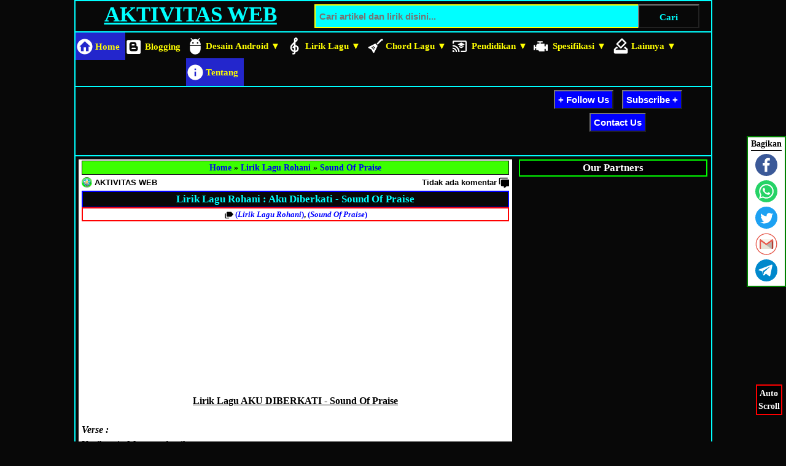

--- FILE ---
content_type: text/html; charset=UTF-8
request_url: https://www.aktivitasweb.com/2021/03/lirik-lagu-aku-diberkati-aku-dilimpahi.html
body_size: 22283
content:
<!DOCTYPE html>
<html dir='ltr' lang='id' xmlns='http://www.w3.org/1999/xhtml' xmlns:b='http://www.google.com/2005/gml/b' xmlns:data='http://www.google.com/2005/gml/data' xmlns:expr='http://www.google.com/2005/gml/expr'>
<head>
<!-- Google Tag Manager -->
<script>(function(w,d,s,l,i){w[l]=w[l]||[];w[l].push({'gtm.start':
new Date().getTime(),event:'gtm.js'});var f=d.getElementsByTagName(s)[0],
j=d.createElement(s),dl=l!='dataLayer'?'&l='+l:'';j.async=true;j.src=
'https://www.googletagmanager.com/gtm.js?id='+i+dl;f.parentNode.insertBefore(j,f);
})(window,document,'script','dataLayer','GTM-KD3MM65');</script>
<!-- End Google Tag Manager -->
<!-- Google tag (gtag.js) GA4 -->
<script async='async' src='https://www.googletagmanager.com/gtag/js?id=G-L7GRZ8TMJR'></script>
<script>
  window.dataLayer = window.dataLayer || [];
  function gtag(){dataLayer.push(arguments);}
  gtag('js', new Date());
  gtag('config', 'G-L7GRZ8TMJR');
</script>
<!-- End Google tag (gtag.js) GA4 -->
<include expiration='7d' path='/assets/**.css'></include><include expiration='7d' path='/assets/**.js'></include><include expiration='7d' path='/assets/**.gif'></include><include expiration='3d' path='/assets/**.jpeg'></include><include expiration='3d' path='/assets/**.jpg'></include><include expiration='3d' path='/assets/**.png'></include>
<!-- Title Tag AKTIVITAS WEB -->
<title>Lirik Lagu Rohani : Aku Diberkati - Sound Of Praise | AKTIVITAS WEB</title><meta content='Lirik Lagu Rohani : Aku Diberkati - Sound Of Praise | AKTIVITAS WEB' property='og:title'/><meta content='Lirik Lagu Rohani : Aku Diberkati - Sound Of Praise | AKTIVITAS WEB' property='og:image:alt'/>
<!-- META Umum AKTIVITAS WEB -->
<meta charset='utf-8'/>
<meta content='width=device-width, initial-scale=1' name='viewport'/>
<meta content='blogger' name='generator'/><meta content='text/html; charset=UTF-8' http-equiv='Content-Type'/><meta content='IE=edge, chrome=1' http-equiv='X-UA-Compatible'/><meta content='Indonesia' name='geo.placename'/><meta content='AKTIVITAS WEB' name='Author'/><meta content='general' name='rating'/><meta content='id' name='geo.country'/><meta content='https://www.aktivitasweb.com/2021/03/lirik-lagu-aku-diberkati-aku-dilimpahi.html' property='og:url'/><meta content='AKTIVITAS WEB' property='og:site_name'/><meta content='article' property='og:type'/><meta content='id_ID' property='og:locale'/><meta content='en_US' property='og:locale:alternate'/><meta content='all-language' http-equiv='Content-Language'/><meta content='ID-BT' name='geo.region'/><meta content='id' name='language'/><meta content='global' name='target'/><meta content='global' name='distribution'/><link href='https://www.blogger.com/openid-server.g' rel='openid.server'/><link href='https://www.aktivitasweb.com/' rel='openid.delegate'/><link href='https://www.aktivitasweb.com/2021/03/lirik-lagu-aku-diberkati-aku-dilimpahi.html' rel='canonical'/><link href='https://www.aktivitasweb.com/2021/03/lirik-lagu-aku-diberkati-aku-dilimpahi.html' hreflang='id' rel='alternate'/><link href='https://www.aktivitasweb.com/2021/03/lirik-lagu-aku-diberkati-aku-dilimpahi.html' hreflang='x-default' rel='alternate'/><link href='/favicon.ico' rel='icon' type='image/x-icon'/>
<!-- Meta KEYWORDS -->
<meta content='AKTIVITAS WEB' name='keywords'/><meta content='Lirik Lagu Rohani : Aku Diberkati - Sound Of Praise' name='keywords'/>
<meta content='Verse :
Kasih setia-Mu nyata bagiku
Hikmat kebajikan tersedia bagiku
S&#39;bab Allah sanggup limpahkan s&#39;galanya
Dan anugerahNya sangat besar bagiku
Choru' name='description'/><meta content='Verse :
Kasih setia-Mu nyata bagiku
Hikmat kebajikan tersedia bagiku
S&#39;bab Allah sanggup limpahkan s&#39;galanya
Dan anugerahNya sangat besar bagiku
Choru' property='og:description'/>
<meta content='Lirik Lagu Rohani : Aku Diberkati - Sound Of Praise, AKTIVITAS WEB: Lirik Lagu Rohani : Aku Diberkati - Sound Of Praise, AKTIVITAS WEB' name='keywords'/>
<link href='https://www.aktivitasweb.com/feeds/posts/default' rel='alternate' title='AKTIVITAS WEB - Atom' type='application/atom+xml'/>
<link href='https://www.aktivitasweb.com/feeds/posts/default?alt=rss' rel='alternate' title='AKTIVITAS WEB - RSS' type='application/rss+xml'/>
<link href='https://www.blogger.com/feeds/3831774061942014440/posts/default' rel='alternate' title='AKTIVITAS WEB - Atom' type='application/atom+xml'/>
<!-- Meta Pengindexsan -->
<meta content='kEUKw6EWS_R89-3gMB50jAPjPIyHZ2H8UOBDJMlnYGk' name='google-site-verification'/><meta content='40a8ff4a322d8c20' name='yandex-verification'/>
<meta content='all' name='spiders'/><meta content='all' name='WEBCRAWLERS'/><meta content='index, follow' name='robots'/><meta content='index, follow' name='googlebot'/><meta content='index, follow' name='googlebot-news'/><meta content='index, follow' name='Googlebot-Image'/><meta content='index, follow' name='googlemediabot'/><meta content='index, follow' name='gulliver'/><meta content='index, follow' name='slurp'/><meta content='index, follow' name='fast'/><meta content='index, follow' name='scooter'/><meta content='index, follow' name='vscooter'/><meta content='index, follow' name='ia_archiver'/><meta content='index, follow' name='FAST-WebCrawler'/><meta content='index, follow' name='teoma'/><meta content='index, follow' name='Baiduspider'/><meta content='index, follow' name='AlexaBot'/><meta content='index, follow' name='Yandex'/><meta content='index, follow' name='JikeSpider'/><meta content='index, follow' name='naverbot'/><meta content='index, follow' name='yeti'/><meta content='index, follow' name='SurveyBot'/><meta content='index, follow' name='ZyBorg'/><meta content='index, follow' name='ArchitextSpider'/><meta content='index, follow' name='msnbot-media/1.0'/><meta content='index, follow' name='MSNPTC'/><meta content='index, follow' name='MSNBot'/><meta content='index, follow' name='bingbot'/><meta content='index, follow' name='coccoc'/><meta content='index, follow' name='Linespider'/>
<!-- Image (Original, Default no image) AKTIVITAS WEB -->
<!-- Default, no image -->
<meta content='https://blogger.googleusercontent.com/img/b/R29vZ2xl/AVvXsEjvdn1d57y8Cd5uUh3dbrqgfQaq86tO3-cuNDmSF6uwuOG3pn9I1Kg3-xRi82HMt82NdkDtioSLCQTGqG8blV2Jo7MeV12DfILG7Eyto8QZkvlRauNf9fA88D100VsxnaUJTtpRMC8i89z8/s150/AW_LogoOri.jpg' property='og:image'/>
<!-- SH AW -->
<script async='async' crossorigin='anonymous' src='https://pagead2.googlesyndication.com/pagead/js/adsbygoogle.js?client=ca-pub-6550952863418178'></script>
<script async='async' src='https://cse.google.com/cse.js?cx=782b18ec1805675f4'></script>
<script src='https://ajax.googleapis.com/ajax/libs/jquery/3.5.1/jquery.min.js'></script>
<!-- Struktur Site -->
<script type='application/ld+json'>{ "@context": "https://schema.org","@type": "WebSite","name": "AKTIVITAS WEB","alternateName": "AKTIVITAS BLOG","url": "https://www.aktivitasweb.com/","potentialAction": { "@type": "SearchAction","target": "https://www.aktivitasweb.com/?q={search_term_string}","query-input": "required name=search_term_string" }}</script>
<!-- End Struktur Site -->
<style type="text/css">
<!-- /*
<style id='page-skin-1' type='text/css'><!--
*/
--></style>
<style type='text/css'>
/*--------------------------------------
| NAMA TEMPLATE : CYM TEMPLATE (UTAMA) |
| PEMBUAT       : CRIST YOEL MANIHURUK |
| SITUS         : www.aktivitasweb.com |
--------------------------------------*/
html,body,div,span,applet,object,iframe,h1,h2,h3,h4,h5,h6,p,blockquote,a,abbr,acronym,address,big,cite,code,del,dfn,em,ins,kbd,q,s,samp,small,strike,strong,sub,sup,tt,var,b,u,i,center,dl,dt,dd,ol,ul,li,fieldset,form,label,legend,table,caption,tbody,tfoot,thead,tr,th,td,article,aside,canvas,details,embed,figure,figcaption,footer,header,hgroup,menu,nav,output,ruby,section,summary,time,mark,audio,video {margin:0;padding:0;border:0;font-size:100%;font:inherit;vertical-align:baseline;}img{border:0}
body{line-height:1.5;display:block;}*{margin:0;padding:0;}
html,article,aside,details,figcaption,figure,footer,header,hgroup,menu,nav,section{display:block}
blockquote{background-color:#080808;color:#ffff00;font-size:small;line-height:1.4;margin:7px;border-left:5px solid red;border-top: 2px solid aqua;border-right:2px solid aqua; border-bottom:2px solid aqua;padding:7px 10px}blockquote,q{quotes:none;}blockquote:before,blockquote:after,q:before,q:after{background:transparent;}
/* Modified Text, list, heading, link */
span,div,p,article{font-family:verdana;}
pre,pre span{overflow:auto;font-family:monospace,monospace;font-size:medium;line-height:1.3;}
ol,ul,dl{margin:.2em 0em .2em 1.5em}
ol{list-style:decimal outside}ul{list-style:disc outside}li{margin:.2em 0}
dt{font-weight:bold}dd{margin:0 0 .2em .2em}
h1,h2{font-weight:700;line-height:normal;margin:2px 0px 0.4em;}h3,h4,h5,h6{font-weight:700;line-height:normal;margin:2px 0px 0.2em;}
h1{font-size:220%;font-family:times;}h2{font-size:17px;font-family:verdana;}h3{font-size:medium;}
a{transition:0.3s;}a:hover{}
article a{color:blue;}article a:hover{color:red;}
/* CSS FW */
strong,b{font-weight:bold;}cite,em,i{font-style:italic;}abbr,acronym{border-bottom:1px dotted;cursor:help}sup,sub{vertical-align:baseline;position:relative;top:-.4em; font-size:85%;}sub{top:.4em;}small{font-size:85%;}kbd{font-size:80%;border:none;padding:2px 5px;border-bottom-width:2px}mark{background:#00ffff;color:#080808}hr{height:1px; background:#46515e; border:none;}
img{max-width:100%;height:auto}
/* CSS Body AW */
body{background:#080808;padding:0px!important}
#crist-wrapper-awal{background:#080808;margin:0px auto;padding:0px;width:100%;max-width:1035px;border: 2px solid #00ffff}
 #crist-wrapper-header{color:#00ffff;text-align:center;border-bottom:2px solid #00ffff}
  #crist-wrapper-header h2,#crist-wrapper-bannerbottom h2,.descriptionwrapper{display:none}
   .header{padding:0px}.header h1{color:#00ffff;padding:0px;text-decoration:underline;margin:0px 0px 5px 0px}h1 a{color:#00ffff}
  #crist-wrapper-headsearch{position:relative;overflow:hidden;padding:2px}
   #crist-wrapper-head{text-align:center;width:36%;max-width:1035px;float:left}
   #crist-wrapper-search{float:right;width:64%;max-width:1035px;text-align:center}
  #crist-wrapper-iklansubs{position:relative;overflow:hidden;padding:2px}
   #crist-wrapper-iklan{width:71%;max-width:1035px;float:left;text-align:center}
   #crist-wrapper-subs{text-align:center;width:29%;float:right;max-width:1035px}
 #crist-wrapper-middle{position:relative;overflow:hidden;padding:0.5%}
  #crist-wrapper-content{width:68%;float:left;max-width:1035px}
   #crist-wrapper-slider{background:#080808;overflow:hidden;width:100%;padding:0px 5px}
   #crist-wrapper-post{background:#ffffff;overflow:hidden;width:100%;padding:2px 5px}
    .crist-home-post-terbaru{border-bottom:2px solid #1d00ff}.crist-home-post-terbaru h3{max-width:35%;text-align:center;border-radius:5px 5px 0px 0px;font-family: Arial;line-height:1.5;text-decoration:underline;margin:0px;padding:0px;background-color:#1d00ff;color:white}
  #crist-wrapper-sidebar{max-width:1035px;text-align:center;width:30%;float:right}
   #crist-wrapper-sidebar h2{text-align:center;text-decoration:none;display:block;background:black;color:white;border:2px solid lime;padding:2px;margin:0px!important}
 #crist-wrapper-bannerbottom{position:relative;text-align:center;overflow:hidden}
 #crist-wrapper-footer{position:relative;text-align:center;color:#fff;overflow:hidden;border-top:2px solid #00ffff}
/* CSS KP AW */
#crist-search-box{position:relative;width:95%;margin:auto;margin-top:3px}
#crist-search-form{height:35px;border:2px solid #ffff00;background:#00ffff;overflow:hidden}
#crist-search-text{font-size:15px;color:#080808;border-width:0;background:transparent}
#crist-search-box input[type="text"]{width:98%;height:100%;color:#ff0000;outline:none;font-weight:bold}
#crist-search-button{position:absolute;top:0;right:0;height:39px;width:100px;font-size:15px;color:#00ffff;text-align:center;font-weight:bold;line-height:37px;background-color:#080808;cursor:pointer}
/* CSS NA AW */
.topnav{background:#080808;border-top:2px solid;border-bottom:2px solid;border-color:#00ffff;overflow:hidden;font-weight:bold}
.topnav a{float:left;display:inline-block;color:#ffff00;text-align:center;padding: 11.5px 9px;text-decoration:none;font-family:calibri;font-size:15px}
.active{background-color:#2326cc}.topnav .icon{display:none}.dropdown{float:left;overflow:hidden;font-weight:normal}
.dropdown .dropbtn{font-size:15px;font-weight:bold;border:none;outline:none;padding: 11.5px 9px;color:#ffff00;background-color:#080808;font-family:calibri;margin-top: 2px}
.dropdown-content{display:none;position:absolute;background-color:#f9f9f9;min-width:160px;box-shadow: 0px 8px 16px 0px rgba(0,0,0,0.2);z-index:9}
.dropdown-content a{float:none;background:#ff0000;color:#ffffff;padding: 11px 11.5px;text-decoration:none;display:block;text-align:left;font-size:14.5px}
.topnav a:hover, .dropdown:hover .dropbtn{background-color:#555;color:#00ffff}
.dropdown-content a:hover{background-color:#555;color:#00ffff;border:1px solid}
.dropdown:hover .dropdown-content{display:block}
/* NA SVG */
.nav-home,.nav-blog,.nav-desain,.nav-lirik,.nav-chord,.nav-pend,.nav-spesif,.nav-lain,.nav-tent{padding:11.5px 9px 11.5px 32px !important}
.icon-menu{padding:7.6px 12px!important}
.nav-home{background-image: url("data:image/svg+xml,%3Csvg viewBox='0 0 24 24' xmlns='http://www.w3.org/2000/svg'%3E%3Cpath fill='white' d='M19.07,4.93C17.22,3 14.66,1.96 12,2C9.34,1.96 6.79,3 4.94,4.93C3,6.78 1.96,9.34 2,12C1.96,14.66 3,17.21 4.93,19.06C6.78,21 9.34,22.04 12,22C14.66,22.04 17.21,21 19.06,19.07C21,17.22 22.04,14.66 22,12C22.04,9.34 21,6.78 19.07,4.93M17,12V18H13.5V13H10.5V18H7V12H5L12,5L19.5,12H17Z'/%3E%3C/svg%3E");background-repeat: no-repeat;background-size:30px;background-position:left center;}
.nav-blog{background-image: url("data:image/svg+xml,%3Csvg viewBox='0 0 22 22' xmlns='http://www.w3.org/2000/svg'%3E%3Cpath fill='white' d='M12.5 10H10C9.45 10 9 9.55 9 9C9 8.45 9.45 8 10 8H12.5C13.05 8 13.5 8.45 13.5 9C13.5 9.55 13.05 10 12.5 10M15 14C15 13.45 14.55 13 14 13H10C9.45 13 9 13.45 9 14C9 14.55 9.45 15 10 15H14C14.55 15 15 14.55 15 14M22 4V20C22 21.11 21.11 22 20 22H4C2.89 22 2 21.11 2 20V4C2 2.89 2.89 2 4 2H20C21.11 2 22 2.89 22 4M18 12C18 12 18 11 17 11C16.05 11.03 16 10 16 10L16 8C16 6.34 14.66 5 13 5H9C7.34 5 6 6.34 6 8V15C6 16.66 7.34 18 9 18H15C16.66 18 18 16.66 18 15L18 12Z'/%3E%3C/svg%3E");background-repeat: no-repeat;background-size:25px;background-position:left center;}
.nav-desain{background-image: url("data:image/svg+xml,%3Csvg viewBox='0 0 24 24' xmlns='http://www.w3.org/2000/svg'%3E%3Cpath fill='white' d='M15,9A1,1 0 0,1 14,8A1,1 0 0,1 15,7A1,1 0 0,1 16,8A1,1 0 0,1 15,9M9,9A1,1 0 0,1 8,8A1,1 0 0,1 9,7A1,1 0 0,1 10,8A1,1 0 0,1 9,9M16.12,4.37L18.22,2.27L17.4,1.44L15.09,3.75C14.16,3.28 13.11,3 12,3C10.88,3 9.84,3.28 8.91,3.75L6.6,1.44L5.78,2.27L7.88,4.37C6.14,5.64 5,7.68 5,10V11H19V10C19,7.68 17.86,5.64 16.12,4.37M5,16C5,19.86 8.13,23 12,23A7,7 0 0,0 19,16V12H5V16Z'/%3E%3C/svg%3E");background-repeat: no-repeat;background-size:30px;background-position:left center;}
.nav-lirik{background-image: url("data:image/svg+xml,%3Csvg viewBox='0 0 24 24' xmlns='http://www.w3.org/2000/svg'%3E%3Cpath fill='white' d='M13 11V7.5L15.2 5.29C16 4.5 16.15 3.24 15.59 2.26C15.14 1.47 14.32 1 13.45 1C13.24 1 13 1.03 12.81 1.09C11.73 1.38 11 2.38 11 3.5V6.74L7.86 9.91C6.2 11.6 5.7 14.13 6.61 16.34C7.38 18.24 9.06 19.55 11 19.89V20.5C11 20.76 10.77 21 10.5 21H9V23H10.5C11.85 23 13 21.89 13 20.5V20C15.03 20 17.16 18.08 17.16 15.25C17.16 12.95 15.24 11 13 11M13 3.5C13 3.27 13.11 3.09 13.32 3.03C13.54 2.97 13.77 3.06 13.88 3.26C14 3.46 13.96 3.71 13.8 3.87L13 4.73V3.5M11 11.5C10.03 12.14 9.3 13.24 9.04 14.26L11 14.78V17.83C9.87 17.53 8.9 16.71 8.43 15.57C7.84 14.11 8.16 12.45 9.26 11.33L11 9.5V11.5M13 18V12.94C14.17 12.94 15.18 14.04 15.18 15.25C15.18 17 13.91 18 13 18Z'/%3E%3C/svg%3E");background-repeat: no-repeat;background-size:30px;background-position:left center;}
.nav-chord{background-image: url("data:image/svg+xml,%3Csvg viewBox='0 0 24 24' xmlns='http://www.w3.org/2000/svg'%3E%3Cpath fill='white' d='M19.59,3H22V5H20.41L15.12,10.29L13.71,8.9L19.59,3M12,9C12.26,9 12.5,9.1 12.71,9.3L14.71,11.3C14.89,11.5 15,11.73 15,12L14.9,12.4L10.9,20.4C10.71,20.75 10.36,20.93 10,20.93C9.65,20.93 9.29,20.75 9.11,20.4L7.25,16.7L3.55,14.9C3.18,14.7 3,14.35 3,14C3,13.65 3.18,13.3 3.55,13.1L11.55,9.1C11.69,9 11.84,9 12,9M9.35,11.82L8.65,12.5L11.5,15.35L12.18,14.65L9.35,11.82M7.94,13.23L7.23,13.94L10.06,16.77L10.77,16.06L7.94,13.23Z'/%3E%3C/svg%3E");background-repeat: no-repeat;background-size:30px;background-position:left center;}
.nav-pend{background-image: url("data:image/svg+xml,%3Csvg viewBox='0 0 24 24' xmlns='http://www.w3.org/2000/svg'%3E%3Cpath fill='white' d='M21,3H3A2,2 0 0,0 1,5V8H3V5H21V19H14V21H21A2,2 0 0,0 23,19V5A2,2 0 0,0 21,3M1,18V21H4A3,3 0 0,0 1,18M1,14V16A5,5 0 0,1 6,21H8A7,7 0 0,0 1,14M1,10V12A9,9 0 0,1 10,21H12C12,14.92 7.07,10 1,10M11,11.09V13.09L14.5,15L18,13.09V11.09L14.5,13L11,11.09M14.5,6L9,9L14.5,12L20,9L14.5,6Z'/%3E%3C/svg%3E");background-repeat: no-repeat;background-size:25px;background-position:left center;}
.nav-spesif{background-image: url("data:image/svg+xml,%3Csvg viewBox='0 0 24 24' xmlns='http://www.w3.org/2000/svg'%3E%3Cpath fill='white' d='M7,4V6H10V8H7L5,10V13H3V10H1V18H3V15H5V18H8L10,20H18V16H20V19H23V9H20V12H18V8H12V6H15V4H7Z'/%3E%3C/svg%3E");background-repeat: no-repeat;background-size:25px;background-position:left center;}
.nav-lain{background-image: url("data:image/svg+xml,%3Csvg viewBox='0 0 24 24' xmlns='http://www.w3.org/2000/svg'%3E%3Cpath fill='white' d='M18,13H17.32L15.32,15H17.23L19,17H5L6.78,15H8.83L6.83,13H6L3,16V20A2,2 0 0,0 5,22H19A2,2 0 0,0 21,20V16L18,13M17,7.95L12.05,12.9L8.5,9.36L13.46,4.41L17,7.95M12.76,2.29L6.39,8.66C6,9.05 6,9.68 6.39,10.07L11.34,15C11.73,15.41 12.36,15.41 12.75,15L19.11,8.66C19.5,8.27 19.5,7.64 19.11,7.25L14.16,2.3C13.78,1.9 13.15,1.9 12.76,2.29Z'/%3E%3C/svg%3E");background-repeat: no-repeat;background-size:30px;background-position:left center;}
.nav-tent{background-image: url("data:image/svg+xml,%3Csvg viewBox='0 0 24 24' xmlns='http://www.w3.org/2000/svg'%3E%3Cpath fill='white' d='M13,9H11V7H13M13,17H11V11H13M12,2A10,10 0 0,0 2,12A10,10 0 0,0 12,22A10,10 0 0,0 22,12A10,10 0 0,0 12,2Z'/%3E%3C/svg%3E");background-repeat: no-repeat;background-size:30px;background-position:left center;}
/* CSS TIL, BC, STS MSG, BP */
.tombolikutlanggan{background:#0000ff;color:#ffffff;margin:3px 5px;padding:5px;font-size:15px;cursor:pointer;font-weight:bold}
.breadcrumb{font-size:14px;color:#080808;font-weight:bold;text-align:center;background:#3cff00;padding:0px 0 0px;margin:0 0 0px;border:1px solid #080808}.breadcrumb a{text-decoration:none}
.status-msg-wrap{text-align:center;font-size:14px;width:90%;margin:0 auto;position:relative}.status-msg-border{border:3px solid #020202}.status-msg-bg{background-color:#00ffff;width:100%;position:relative;z-index:1}.status-msg-body{padding:3px 0px;width:100%;position:absolute;z-index:4}.status-msg-hidden{visibility:hidden;padding:1px 0px;margin:0px}.status-msg-wrap span{vertical-align:middle}.status-msg-wrap a{font-weight:bold;color:red;vertical-align:middle}
#blog-pager-newer-link{float:left;margin:5px 0px}#blog-pager-older-link{float:right;margin:5px 0px}
#blog-pager-newer-link a,#blog-pager-older-link a{background:#080808;border:2px solid #00ff00;padding:8px 4px;color:#00ffff;text-decoration:none;font-size:15px;font-weight:bold}#blog-pager-newer-link a:hover,#blog-pager-older-link a:hover{background:#ffffff;color:#0000ff;font-weight:bold;text-decoration:underline}
#blog-pager{position:relative;display:block;text-align:center;margin:0px 0px 5px 0px;padding:0px}
.tombol-load{font-weight:bold;position:relative;background:#080808;display:inline-block;font-size:15px;color:#00ffff;padding:5px 10px;text-decoration:none;transition:all .3s;border:2px solid #00ff00}.load-finish,.load-error,.load-load,.tombol-load:hover{background:#ff0000;color:#ffffff}
article a img{outline:2px outset red;border:2px solid black}
article a img:hover{-moz-transform:scale(1.1) rotate(0);-webkit-transform:scale(1.1) rotate(0);-ms-transform:scale(1.1) rotate(0);transform:scale(1.1) rotate(0);transition:all 0.3s linear}
article ol li img,article ul li img{margin-left:-5px}
article h2{text-align:center;background:#080808;color:#00ffff;padding:2px;border:2px solid #0000ff}
/* CSS CYM style */
.penulis{font-size:13px;margin:0px;font-family:arial;font-weight:bold;padding:0px}
.penulis a,.jumlahKomentar a{color:black;text-decoration:none;transition:0.3s}.penulis a:hover,.jumlahKomentar a:hover{color:blue}
.jumlahKomentar{margin-top:3px;background-repeat: no-repeat;background-position:right;font-size:13px;font-family:arial;font-weight:bold;float:right;padding-right:20px;background-image: url("data:image/svg+xml,%3Csvg viewBox='0 0 22 22' xmlns='http://www.w3.org/2000/svg'%3E%3Cpath fill='currentColor' d='M12,23A1,1 0 0,1 11,22V19H7A2,2 0 0,1 5,17V7A2,2 0 0,1 7,5H21A2,2 0 0,1 23,7V17A2,2 0 0,1 21,19H16.9L13.2,22.71C13,22.89 12.76,23 12.5,23H12M3,15H1V3A2,2 0 0,1 3,1H19V3H3V15Z'/%3E%3C/svg%3E");background-size:17px 17px;}
.kategori{background-image: url("data:image/svg+xml,%3Csvg viewBox='0 0 22 22' xmlns='http://www.w3.org/2000/svg'%3E%3Cpath fill='currentColor' d='M4 19H13L11 21H4C3.5 21 2.97 20.79 2.59 20.41C2.21 20.03 2 19.5 2 19V9H4V19M17.63 5.84C17.27 5.33 16.67 5 16 5H8C6.9 5 6 5.9 6 7V15C6 16.1 6.9 17 8 17H16C16.67 17 17.27 16.66 17.63 16.15L22 11L17.63 5.84Z'/%3E%3C/svg%3E");background-repeat: no-repeat;padding-left:18px;font-weight:bold;}
/* CSS IBK, AT */
.iklanBawahKiri,.iklanBawahKanan{text-align:center;margin:2px 0px;width:49%}.iklanBawahKiri{float:left}.iklanBawahKanan{float:right;height:300px;overflow:hidden}
.crist-artikel-terkait{border:2px solid #ff0000;margin-top:5px;background:#080808}
.crist-artikel-terkait ul{margin:0px;font-size:14px}
.crist-artikel-terkait li{list-style:none;margin:0px;border-top:1px solid aqua;transition:.2s}.crist-artikel-terkait li:first-child{border-top:none}.crist-artikel-terkait li:hover{background:grey}
.crist-artikel-terkait li a{padding:6.5px 5px;color:white;text-decoration:none;display:block;transition:.3s}.crist-artikel-terkait li a:hover{color:yellow;text-decoration:underline}
/* Comment Style */
.comments{margin-top:10px;}.comments .comments-content{}
.comments .comment .comment-actions a{display:none;padding:4px 3px;margin-right:10px;font-size:13px;text-decoration:none;background:green;color:white;font-weight:bold;border-radius:3px;}.comments .comment .comment-actions a:hover{background:black;color:aqua;}
.comments .comments-content .comment-thread ol{list-style-type:none;padding:0px;text-align:left;}
.comments .comments-content .inline-thread{padding:0px 1em}
.comments .comments-content .comment-thread{margin:5px 0px 5px -20px;line-height:1.2;}.comments .comments-content .comment-thread:empty{display:none}
.comments .comments-content .comment-replies{margin-left:36px;margin-top:0px;}
.comments .comments-content .comment{margin-bottom:5px;padding-bottom:5px;border-bottom:1px solid #ddd}
.comments .comments-content .comment:first-child{padding-top:0px;}.comments .comments-content .comment:last-child{border-bottom:none;padding-bottom:none}
.comments .comments-content .comment-body{position:relative}
.comments .comments-content .user{font-style:normal;font-weight:bold;}.comments .comments-content .user a{color:Blue;text-decoration:none;}
.comments .comments-content .icon.blog-author{display:inline-block;height:18px;margin:0 0 -4px 6px;width:18px}
.comments .comments-content .datetime{margin-left:5px;font-size:12px;float:right;}.comments .comments-content .datetime a{color:brown;text-decoration:none;}
.comments .comments-content .comment-header{margin:0 0 8px}
.comments .comments-content .comment-content{text-align:left;font-family:arial;margin:0 0 8px}
.comments .comments-content .owner-actions{position:absolute;right:0;top:0}
.comments .comments-replybox{border:none;height:250px;width:100%}
.comments .comment-replybox-single{margin-left:48px;margin-top:5px}.comments .comment-replybox-thread{margin:5px 0px 0px 10px;}
.comments .comments-content .loadmore a{display:block;padding:10px 16px;text-align:center}
.comments .thread-toggle{cursor:pointer;display:inline-block;font-size:13px;padding-bottom:5px}.comments .thread-toggle a{color:black;margin-left:3px;}
.comments .continue{cursor:pointer}.comments .continue a{display:block;font-weight:bold;padding:.5em}
.comments .comments-content .loadmore{cursor:pointer;margin-top:3em;max-height:3em}.comments .comments-content .loadmore.loaded{max-height:0;opacity:0;overflow:hidden}
.comments .thread-chrome.thread-collapsed{display:none}
.comments .thread-toggle .thread-arrow{display:inline-block;height:6px;margin:0px;overflow:visible;padding-right:4px;width:7px}
.comments .thread-expanded .thread-arrow{background-image: url("data:image/svg+xml,%3Csvg viewBox='4 9 20 20' xmlns='http://www.w3.org/2000/svg'%3E%3Cpath fill='currentColor' d='M12,2A10,10 0 0,1 22,12A10,10 0 0,1 12,22A10,10 0 0,1 2,12A10,10 0 0,1 12,2M7,10L12,15L17,10H7Z'/%3E%3C/svg%3E");background-repeat: no-repeat;background-size:20px;padding-left:5px;}
.comments .thread-collapsed .thread-arrow{background-image: url("data:image/svg+xml,%3Csvg viewBox='4 9 20 20' xmlns='http://www.w3.org/2000/svg'%3E%3Cpath fill='currentColor' d='M12,22A10,10 0 0,1 2,12A10,10 0 0,1 12,2A10,10 0 0,1 22,12A10,10 0 0,1 12,22M17,14L12,9L7,14H17Z'/%3E%3C/svg%3E");background-repeat: no-repeat;background-size:20px;padding-left:5px;}
.comments .avatar-image-container{float:left;max-height:36px;overflow:hidden;width:36px}.comments .avatar-image-container img{max-width:36px}
.comments .comment-block{margin-left:47px;position:relative}
.icon-action{border-style:none !important;margin:0 0 0 .5em !important;vertical-align:middle}
.comment-action-icon{width:13px;height:13px;margin-top:3px}
.avatar-image-container{margin:3px auto;}
.comments .comment-thread.inline-thread{background-color:#eee;margin-left:10px;}
.comments .comment .comment-thread .comment-actions a,.comments .comments-content .loadmore a,.comments .continue,.comments .hidden{display:none}
.comment-form p {text-align:center; border:2px solid #00ffff; color:#ffffff; background:#080808;font-size:14px;}
.comments .comments-content .icon.blog-author{background-position:left top;background-size:15px;background-repeat:no-repeat;background-image: url("data:image/svg+xml,%3Csvg viewBox='0 0 22 22' xmlns='http://www.w3.org/2000/svg'%3E%3Cpath fill='green' d='M21.1,12.5L22.5,13.91L15.97,20.5L12.5,17L13.9,15.59L15.97,17.67L21.1,12.5M10,17L13,20H3V18C3,15.79 6.58,14 11,14L12.89,14.11L10,17M11,4A4,4 0 0,1 15,8A4,4 0 0,1 11,12A4,4 0 0,1 7,8A4,4 0 0,1 11,4Z'/%3E%3C/svg%3E");}
.comments h4 {background-image: url("data:image/svg+xml,%3Csvg viewBox='0 0 22 22' xmlns='http://www.w3.org/2000/svg'%3E%3Cpath fill='currentColor' d='M12,23A1,1 0 0,1 11,22V19H7A2,2 0 0,1 5,17V7A2,2 0 0,1 7,5H21A2,2 0 0,1 23,7V17A2,2 0 0,1 21,19H16.9L13.2,22.71C13,22.89 12.76,23 12.5,23H12M3,15H1V3A2,2 0 0,1 3,1H19V3H3V15Z'/%3E%3C/svg%3E");background-repeat: no-repeat;padding-left:23px;font-size:15px;text-decoration:none;font-weight:bold;margin-left:4px;margin-bottom:10px;}
/* CSS SB, GTT, AS */
#crist-wrapper-fitur{display:none}
.crist-wrapper-share{right:0;position:fixed!important;background-color:white;border:2px solid green;bottom:35%;margin:0px;color:black;text-align:center;padding:0px 5px;z-index:11;overflow:auto}
.crist-wrapper-share li{list-style:none;margin:0px}.crist-wrapper-share li:hover{background-color:#eee}
.crist-wrapper-share li:first-child{border-bottom:1px solid black;margin-bottom:5px;font-weight:bold;font-size:14px}.crist-wrapper-share li:first-child:hover{background:none}
#crist-wrapper-gotop,#crist-speedtoogle{color:white;font-weight:bold;font-size:14px;text-align:center;padding:2px;transition:0.3s}
#crist-wrapper-gotop,.crist-wrapper-autoscroll{position:fixed!important;bottom:6%;border:2px solid red;background:black;z-index:12}
#crist-wrapper-gotop{left:.5%;cursor:pointer;text-decoration:none;font-family:verdana;display:none}.crist-wrapper-autoscroll{right:.5%}
#crist-wrapper-gotop:hover,#crist-speedtoogle:hover{color:yellow}
#crist-autoscroll-nav{background:blue;padding:0px 10px;float:right;width:24px;display:none;text-align:center}
.crist-speedbar{list-style-type:none;border:2px solid black;height:13px;width:23px;cursor:pointer;padding:0px;margin:0px}
.sb-full,.sb-stop{font-weight:bold;font-family:arial;font-size:8pt;color:aqua;text-align:center;background-color:black}
.sb-title{list-style-type:none;font-weight:bold;font-family:arial;font-size:9pt;color:white;text-align:center;padding:0px;margin:0px;margin-left:-2.5px}
/* Div Style Script */
.div-html,.div-css,.div-js{font-family:courier;font-size:95%;border:1px solid #080808;overflow:auto;color:#080808;padding:0px 3px}
.div-html{background-color:yellow}.div-css{background-color:cyan}.div-js{background-color:lime}
.garis-batas{position:relative;text-align:center}
.garis-batas::before{background:#00ff00;content:"";width:100%;height:2px;position:absolute;top:50%;left:0}
/* CSS CT AW */
span.c,span.on{font-weight:bold;color:#0000bb;cursor:help}
.vc{font-weight:bold;text-decoration:underline;background:#dddddd;padding:2px 3px;border-radius:3px}
.transpose-keys{margin:5px 0px 10px 0px;overflow:auto;font:bold 13px verdana;text-align:center}
.transpose-keys a{display:inline-block;width:2.25em;text-align:center;margin:3px .25em;color:#eee;background:#080808;text-decoration:none;padding:.4em 0;border:1px solid #0000ff}.transpose-keys a:hover{font-weight:bold;color:#fff;background:#0000ff}.transpose-keys a.selected{background:#0000ff;color:#ffff00;border-color:#ff0000; cursor:not-allowed}
/* CSS Tabel*/
table,caption,tbody{margin:0;padding:0;border:0;font-size:100%;font:inherit;vertical-align:baseline}
table{border-collapse:collapse;border-spacing:0}
.post-body table td,.post-body table caption{border:1px solid #0000d1;padding:5px;text-align:left;vertical-align:top}
.post-body table tr th {border:1px solid #080808;font-weight:bold;color:#ffffff;padding:6;text-align:left;vertical-align:top}
.post-body table th {background:#0000d1}
.post-body table.tr-caption-container {border:1px solid #f6f8f9}
.post-body table caption{border:none;font-style:italic}
.post-body td, .post-body th{color:#080808;vertical-align:top;text-align:left;font-size:15px;padding:3px 5px}
.post-body table tr:nth-child(even) > td {background-color:#b0f3f5}
.post-body table tr:nth-child(odd) > td {background-color:#eee}
.post-body table.tr-caption-container td {border:none;padding:7px}
.post-body table.tr-caption-container, .post-body table.tr-caption-container img, .post-body img{max-width:100%;height:auto}
.post-body td.tr-caption {color:#666;font-size:80%;padding:1px 0px !important}
table {max-width:100%;width:100%;margin:0px 0px 5px 0px}
table.section-columns td.first.columns-cell{border-left:none}
table.section-columns{border:none;table-layout:fixed;width:100%;position:relative}
table.columns-2 td.columns-cell{width:50%}table.columns-3 td.columns-cell{width:33.33%}table.columns-4 td.columns-cell{width:25%}
table.section-columns td.columns-cell{vertical-align:top}table.tr-caption-container{padding:4px;margin-bottom:.5em}td.tr-caption{font-size:80%}
.post-body table tr:hover td {background:#fff}
table tr:nth-child(odd):hover td {background:#fff}
/* Media Screen Responsif */
@media only screen and (max-width:640px){
body{margin-bottom:42px}
article ol li img,article ul li img{margin-left:-22px}
#crist-wrapper-awal{width:98.5%;margin:0px auto;padding:0px}
 #crist-wrapper-header{width:100%}
  #crist-wrapper-headsearch{width:100%;padding:0px;margin-bottom:5px}
   #crist-wrapper-head,#crist-wrapper-search{float:none;width:100%;margin:0px auto}
    #crist-search-box{margin:auto}
  #crist-wrapper-iklansubs{width:100%;padding:0px}
   #crist-wrapper-iklan,#crist-wrapper-subs{float:none;margin:0px auto;width:100%}
 #crist-wrapper-middle{width:100%;padding:0px;margin:0 auto}
  #crist-wrapper-content{float:none;width:100%}
   #crist-wrapper-slider{margin:0px auto;width:100%;padding:0%}
   #crist-wrapper-post{margin:0px auto;width:99%;padding:0% 0.5%}
    .crist-home-post-terbaru h3{max-width:50%;margin-top:2px}
  #crist-wrapper-sidebar{float:none;margin:0px auto;width:100%}
  #crist-wrapper-bannerbottom{text-align:center;width:100%;margin:0px auto}
 #crist-wrapper-footer{text-align:center;width:100%;margin:0px auto}
.topnav a:not(:first-child),.dropdown .dropbtn{display:none}
.topnav a.icon{float:right;display:block}
.topnav.responsive{position:relative}.topnav.responsive .icon{position:absolute;right:0;top:0}.topnav.responsive a{float:none;display:block;text-align:left}
.topnav.responsive .dropdown{float:none}
.topnav.responsive .dropdown-content{position:relative}
.topnav.responsive .dropdown .dropbtn{display:block;width:100%;text-align:left;margin:0px}
.iklanBawahKiri,.iklanBawahKanan{float:none;width:100%}
#crist-wrapper-fitur{position:fixed!important;bottom:0;left:0;right:0;width:100%;height:39px;background:white;margin:0px auto;padding:0px;border-top:2px solid green;z-index:10;display:block}
#crist-wrapper-gotop{bottom:0;line-height:1.2;padding:2px 3px;left:1%}
.crist-wrapper-autoscroll{bottom:0;right:1%}
#crist-speedtoogle{line-height:1.2;padding:2px 3px}
.crist-wrapper-share{bottom:0;right:0;left:0;margin:0 auto;padding:0px;height:37px;width:60%;overflow:auto}
.crist-wrapper-share li{display:inline-block;margin:0px;border:none;padding:0px 5px}
.crist-wrapper-share li:first-child{display:none;margin:0px;padding:0px}
.comments .comments-content .comment-replies{margin-left:0}
}
</style>
<!-- Costum Homepage, Arsip, dan Index page -->
<style type='text/css'>
</style>
<style type='text/css'>
</style>
<!-- End Costum Homepage, Arsip, dan Indexpage -->
<!-- SAT AW -->
<script>//<![CDATA[ 
var relatedTitles = new Array();var relatedTitlesNum = 0;var relatedUrls = new Array(); function related_results_labels(json) {for (var i = 0; i < json.feed.entry.length; i++) {var entry = json.feed.entry[i];relatedTitles[relatedTitlesNum] = entry.title.$t;for (var k = 0; k < entry.link.length; k++) {if (entry.link[k].rel == 'alternate') {relatedUrls[relatedTitlesNum] = entry.link[k].href;relatedTitlesNum++;break;}}}}   function removeRelatedDuplicates() {var tmp = new Array(0);var tmp2 = new Array(0);for(var i = 0; i < relatedUrls.length; i++) {if(!contains(tmp, relatedUrls[i])) {tmp.length += 1;tmp[tmp.length - 1] = relatedUrls[i];tmp2.length += 1;tmp2[tmp2.length - 1] = relatedTitles[i];}}relatedTitles = tmp2;relatedUrls = tmp;} function contains(a, e) {for(var j = 0; j < a.length; j++) if (a[j]==e) return true;return false;}   function printRelatedLabels() {var r = Math.floor((relatedTitles.length - 1) * Math.random());var i = 0;document.write('<ul>');while (i < relatedTitles.length && i < 20) {document.write('<li><a href="' + relatedUrls[r] + '">' + relatedTitles[r] + '</a></li>');if (r < relatedTitles.length - 1) {r++;} else {r = 0;}i++;}document.write('</ul>');}
//]]></script>
<link href='https://www.blogger.com/dyn-css/authorization.css?targetBlogID=3831774061942014440&amp;zx=3d40e3d1-244e-476f-adc1-eebb5a53dae2' media='none' onload='if(media!=&#39;all&#39;)media=&#39;all&#39;' rel='stylesheet'/><noscript><link href='https://www.blogger.com/dyn-css/authorization.css?targetBlogID=3831774061942014440&amp;zx=3d40e3d1-244e-476f-adc1-eebb5a53dae2' rel='stylesheet'/></noscript>
<meta name='google-adsense-platform-account' content='ca-host-pub-1556223355139109'/>
<meta name='google-adsense-platform-domain' content='blogspot.com'/>

<!-- data-ad-client=ca-pub-6550952863418178 -->

<link rel="stylesheet" href="https://fonts.googleapis.com/css2?display=swap&family=Ubuntu"></head>
<body>
<!-- Google Tag Manager (noscript) -->
<noscript><iframe height='0' src='https://www.googletagmanager.com/ns.html?id=GTM-KD3MM65' style='display:none;visibility:hidden' width='0'></iframe></noscript>
<!-- End Google Tag Manager (noscript) -->
<div id='crist-wrapper-awal'>
<header class='header' id='crist-wrapper-header'>
<div id='crist-wrapper-headsearch'>
<aside id='crist-wrapper-head'>
<div class='CYM-Header section' id='CYM-Header'><div class='widget Header' data-version='2' id='Header1'>
<div id='header-inner'>
<div class='titlewrapper'>
<h1 class='title' title='AKTIVITAS WEB'>
<a href='https://www.aktivitasweb.com/'>
AKTIVITAS WEB
</a>
</h1>
</div>
<div class='descriptionwrapper'>
<p class='description'><span>Web yang membahas tentang aktivitas sehari-hari.</span></p>
</div>
</div>
</div></div>
</aside>
<aside id='crist-wrapper-search'>
<div class='CYM-Search section' id='CYM-Search'><div class='widget HTML' data-version='1' id='HTML1'>
<h2 class='title'>Search Box</h2>
<div class='widget-content'>
<!-- Search Box -->
<div id='crist-search-box'>
<form action='/p/search.html' id='crist-search-form' method='get' target='_top' id='searchbox_782b18ec1805675f4'>
<input value='782b18ec1805675f4' name='cx' type='hidden'/>
<input id='crist-search-text' name='q' placeholder='Cari artikel dan lirik disini...' type='text' title='Masukkan kata'/>
<button id='crist-search-button' type='submit' title='Tekan untuk mencari'><span>Cari</span></button>
</form>
</div>
</div>
</div></div>
</aside>
</div>
<div class='CYM-Navi section' id='CYM-Navi'><div class='widget HTML' data-version='1' id='HTML5'>
<h2 class='title'>Navi Dropdown</h2>
<div class='widget-content'>
<!-- Navi -->
<div class='topnav' id='myTopnav'>
  <a class='nav-home active' href='/'><b>Home</b></a>
  <a class='nav-blog' href='/search/label/Blogging'>Blogging</a>
  <div class='dropdown'>
       <button class='dropbtn nav-desain'>Desain Android &#9660;
     </button>
     <div class='dropdown-content'>
        <a href='/search/label/Desain%20Aplikasi%20Via%20Aide'>Via Aide</a>
     </div>
  </div>
  <div class='dropdown'>
       <button class='dropbtn nav-lirik'>Lirik Lagu &#9660;
     </button>
     <div class='dropdown-content'>
        <a href='/search/label/Lirik%20Lagu%20Umum'>Umum</a>
        <a href='/search/label/Lirik%20Lagu%20Batak'>Batak</a>
        <a href='/search/label/Lirik%20Lagu%20Rohani'>Rohani</a>
        <a href='/search/label/Kidung%20Jemaat'>Kidung Jemaat</a>
     </div>
  </div>
 <div class='dropdown'>
       <button class='dropbtn nav-chord'>Chord Lagu &#9660;
     </button>
     <div class='dropdown-content'>
        <a href='/search/label/Chord%20Lagu%20Umum'>Umum</a>
        <a href='/search/label/Chord%20Lagu%20Batak'>Batak</a>
        <a href='/search/label/Chord%20Lagu%20Rohani'>Rohani</a>
     </div>
  </div>
  <div class='dropdown'>
       <button class='dropbtn nav-pend'>Pendidikan &#9660;
     </button>
     <div class='dropdown-content'>
        <a href='/search/label/Ekonomi'>Ekonomi</a>
      <a href='/search/label/Geografi'>Geografi</a>
      <a href='/search/label/Sosiologi'>Sosiologi</a>
     </div>
  </div>
  <div class='dropdown'>
       <button class='dropbtn nav-spesif'>Spesifikasi &#9660;
     </button>
     <div class='dropdown-content'>
        <a href='/search/label/Spesifikasi%20Motor'>Motor</a>
     </div>
  </div>
  <div class='dropdown'>
       <button class='dropbtn nav-lain'>Lainnya &#9660;
     </button>
     <div class='dropdown-content'>
      <a href='/search/label/Tips%20dan%20Trik'>Tips dan Trik</a>
      <a href='/p/convert-case.html'>Convert Case</a>
      <a href='/p/disclaimer.html'>Disclaimer</a>
     </div>
  </div>
  <a class='active nav-tent' href='/p/tentang.html'><b>Tentang</b></a>
  <a class='icon icon-menu' href='javascript:void(0);' onclick='myFunction()' style='font-size:20px;'>&#9776;</a>
</div>
</div>
</div></div>
<div id='crist-wrapper-iklansubs'>
<aside id='crist-wrapper-iklan'>
<div class='CYM-IklanAtas728 section' id='CYM-IklanAtas728'><div class='widget HTML' data-version='1' id='HTML4'>
<h2 class='title'>Iklan Banner Atas 728</h2>
<div class='widget-content'>
<!-- 21_IklanBanner_728x100 -->
<ins class="adsbygoogle"
     style="display:inline-block;width:728px;height:100px"
     data-ad-client="ca-pub-6550952863418178"
     data-ad-slot="7720460116"></ins>
<script>
     (adsbygoogle = window.adsbygoogle || []).push({});
</script>
</div>
</div></div>
</aside>
<aside id='crist-wrapper-subs'>
<div class='CYM-Subs section' id='CYM-Subs'><div class='widget HTML' data-version='1' id='HTML2'>
<h2 class='title'>Follow dan Subs</h2>
<div class='widget-content'>
<button class="tombolikutlanggan" type="button" title="Ikuti Blog ini" onclick="window.open('https://www.blogger.com/follow-blog.g?blogID=3831774061942014440', 'popupwindow', 'scrollbars=yes,width=550,height=450');return true">+ Follow Us</button>

<button class="tombolikutlanggan" type="button" title="Subscribe Blog ini" onclick="window.open('https://feedburner.google.com/fb/a/mailverify?uri=AktivitasWeb', 'popupwindow', 'scrollbars=yes,width=550,height=450');return true">Subscribe +</button>

<button class="tombolikutlanggan" type="button" title="Kontak Kami" onclick="window.open('https://aktivitasweb.com/p/kontak.html','_blank')">Contact Us</button>
</div>
</div></div>
</aside>
</div>
</header>
<div id='crist-wrapper-middle'>
<aside id='crist-wrapper-content'>
<div id='crist-wrapper-post'>
<div class='CYM-Post section' id='CYM-Post'><div class='widget Blog' data-version='1' id='Blog1'>
<div class='breadcrumb' itemscope='itemscope' itemtype='https://schema.org/BreadcrumbList'>
<span itemprop='itemListElement' itemscope='itemscope' itemtype='https://schema.org/ListItem'>
<a href='https://www.aktivitasweb.com/' itemprop='item' title='Home'>
<meta content='1' itemprop='position'/>
<span itemprop='name'>Home</span></a>
</span>
&#187;
          <span itemprop='itemListElement' itemscope='itemscope' itemtype='https://schema.org/ListItem'>
<meta content='2' itemprop='position'/>
<a href='https://www.aktivitasweb.com/search/label/Lirik%20Lagu%20Rohani' itemprop='item' title='Lirik Lagu Rohani'>
<span itemprop='name'>Lirik Lagu Rohani</span>
</a>
</span>
&#187;
          <span itemprop='itemListElement' itemscope='itemscope' itemtype='https://schema.org/ListItem'>
<meta content='3' itemprop='position'/>
<a href='https://www.aktivitasweb.com/search/label/Sound%20Of%20Praise' itemprop='item' title='Sound Of Praise'>
<span itemprop='name'>Sound Of Praise</span>
</a>
</span>
</div>
<div class='blog-posts hfeed' itemscope='itemscope' itemtype='https://schema.org/Blog'>

          <div class="date-outer">
        

          <div class="date-posts">
        
<div class='post-outer'>
<article class='hentry' itemprop='blogPosts' itemscope='itemscope' itemtype='https://schema.org/BlogPosting'>
<meta content='2021-03-24T11:51:00+07:00' itemprop='datePublished'/>
<meta content='2021-03-24T04:51:57Z' itemprop='dateModified'/>
<meta itemid='https://www.aktivitasweb.com/2021/03/lirik-lagu-aku-diberkati-aku-dilimpahi.html' itemprop='mainEntityOfPage' itemscope='itemscope' itemtype='https://schema.org/WebPage'/>
<span itemprop='publisher' itemscope='itemscope' itemtype='https://schema.org/Organization'>
<meta content='AKTIVITAS WEB' itemprop='name'/>
<span itemprop='logo' itemscope='itemscope' itemtype='https://schema.org/ImageObject'>
<meta content='https://1.bp.blogspot.com/-D4Hs2uJ4lgg/Xsep6ugxpiI/AAAAAAAAB9E/SmC-MWLyXbo9PhiilupzFV_7JrhQjfWbACLcBGAsYHQ/s150/AW_LogoOri.jpg' itemprop='url'/>
<meta content='150' itemprop='width'/>
<meta content='150' itemprop='height'/>
</span>
</span>
<span class='penulis' itemprop='author' itemscope='itemscope' itemtype='https://schema.org/Person'>
<meta content='AKTIVITAS WEB' itemprop='name'/>
<img height='17px' itemprop='image' src='//blogger.googleusercontent.com/img/b/R29vZ2xl/AVvXsEj18v_391x_Imf2RBQwubrcWg-jEw2MJNg_8zRNCxvShoikzV9cI843lgsPFAdiSfZFOHtiaMGZFe-GzH5dKr8zyJwEtyTXcUEadqGLDs87HXYoDxnRoZzAPA6XsSXWNKc/s50/AW_LogoOri_Bulat.png' style='margin-top:-3px;vertical-align:middle' width='17px'/>
<a href='https://www.blogger.com/profile/12920101810684202959' itemprop='url' rel='nofollow'>AKTIVITAS WEB</a>
</span>
<span class='jumlahKomentar'><a href='#comments'>Tidak ada komentar</a></span>
<span itemprop='image' itemscope='itemscope' itemtype='https://schema.org/ImageObject'>
<meta content='200' itemprop='width'/>
<meta content='200' itemprop='height'/>
<meta content='https://1.bp.blogspot.com/-D4Hs2uJ4lgg/Xsep6ugxpiI/AAAAAAAAB9E/SmC-MWLyXbo9PhiilupzFV_7JrhQjfWbACLcBGAsYHQ/s150/AW_LogoOri.jpg' itemprop='url'/>
</span>
<meta content='3831774061942014440'/>
<meta content='2303268393226939536'/>
<a name='2303268393226939536'></a>
<h2 class='entry-title' itemprop='headline'>
Lirik Lagu Rohani : Aku Diberkati - Sound Of Praise
</h2>
<div class='post-header'>
<div class='post-header-line-1'></div>
</div>
<div class='post-body entry-content' id='post-body-2303268393226939536' itemprop='articleBody'>
<div style='text-align:center; margin-bottom:2px; margin-top:-8px; border:2px solid #ff0000; font-size:13px;'>
<span class='kategori'>
<a href='https://www.aktivitasweb.com/search/label/Lirik%20Lagu%20Rohani' rel='tag' style='text-decoration:none' title='Lirik Lagu Rohani'>(<i>Lirik Lagu Rohani</i>)</a>,
<a href='https://www.aktivitasweb.com/search/label/Sound%20Of%20Praise' rel='tag' style='text-decoration:none' title='Sound Of Praise'>(<i>Sound Of Praise</i>)</a>
</span>
</div>
<ins class='adsbygoogle' data-ad-client='ca-pub-6550952863418178' data-ad-format='auto' data-ad-slot='9345936000' data-full-width-responsive='true' style='display:block'></ins>
<script>(adsbygoogle = window.adsbygoogle || []).push({});</script>
<div style="text-align: center;">
<h3>
<u><b>Lirik Lagu AKU DIBERKATI - Sound Of Praise</b></u></h3>
</div>
<br />
<div style="font-family: verdana;">
<h3 style="font-size: medium;">
<i><b>Verse :</b></i></h3>
Kasih setia-Mu nyata bagiku<br />
Hikmat kebajikan tersedia bagiku<br />
S'bab Allah sanggup limpahkan s'galanya<br />
Dan anugerahNya sangat besar bagiku</div>
<br />
<div style="font-family: verdana;">
<h3 style="font-size: medium;">
<i><b>Chorus :</b></i></h3>
Aku diberkati aku dilimpahi<br />
Karena Allah sanggup untuk menyediakan<br />
Aku diberkati aku dilimpahi<br />
Atas sempurna anug'rah Tuhan bagiku</div>
<div class='iklanBawahKiri'>
<ins class='adsbygoogle' data-ad-client='ca-pub-6550952863418178' data-ad-format='auto' data-ad-slot='9345936000' data-full-width-responsive='true' style='display:block'></ins>
<script>(adsbygoogle = window.adsbygoogle || []).push({});</script>
</div>
<div class='iklanBawahKanan'>
<ins class='adsbygoogle' data-ad-client='ca-pub-6550952863418178' data-ad-format='autorelaxed' data-ad-slot='5819193260' style='display:block'></ins>
<script>(adsbygoogle = window.adsbygoogle || []).push({});</script>
</div>
<span id='blog-pager-newer-link'>
<a href='https://www.aktivitasweb.com/2021/03/chord-lagu-semua-baik.html' id='Blog1_blog-pager-newer-link' title='Posting Lebih Baru'>&#9668; Post Selanjutnya</a>
</span>
<span id='blog-pager-older-link'>
<a href='https://www.aktivitasweb.com/2021/03/kidung-jemaat-180-lihatlah-kayu-salib.html' id='Blog1_blog-pager-older-link' title='Posting Lama'>Post Sebelumnya &#9658;</a>
</span>
<div style='clear: both;'></div>
<div class='crist-artikel-terkait'>
<div style='font-size:15px;text-align:center;border-bottom:2px solid #ff0000;background-color:black;color:#ffff00;font-weight:bold'>Artikel Terkait :</div>
<script src='/feeds/posts/default/-/Lirik Lagu Rohani?alt=json-in-script&callback=related_results_labels&max-results=5'></script>
<script src='/feeds/posts/default/-/Sound Of Praise?alt=json-in-script&callback=related_results_labels&max-results=5'></script>
<script>removeRelatedDuplicates();printRelatedLabels();</script>
</div>
</div>
<div class='post-footer'>
<div class='post-footer-line post-footer-line-1'>
<span class='post-comment-link'>
</span>
<span class='post-backlinks post-comment-link'>
</span>
<span class='post-icons'>
</span>
</div>
<div class='post-footer-line post-footer-line-2'></div>
<div class='post-footer-line post-footer-line-3'></div>
</div>
</article>
<div class='comments' id='comments'>
<a name='comments'></a>
<h4>Tidak ada komentar :</h4>
<div id='Blog1_comments-block-wrapper'>
<dl class='avatar-comment-indent' id='comments-block'>
</dl>
</div>
<p class='comment-footer'>
<div class='comment-form'>
<a name='comment-form'></a>
<p>Silahkan berkomentar sahabat AKTIVITAS WEB...</p>
<a href='https://www.blogger.com/comment/frame/3831774061942014440?po=2303268393226939536&hl=id&saa=85391&origin=https://www.aktivitasweb.com' id='comment-editor-src'></a>
<iframe allowtransparency='true' class='blogger-iframe-colorize blogger-comment-from-post' frameborder='0' height='410px' id='comment-editor' name='comment-editor' src='' width='100%'></iframe>
<script src='https://www.blogger.com/static/v1/jsbin/1345082660-comment_from_post_iframe.js' type='text/javascript'></script>
<script>BLOG_CMT_createIframe('https://www.blogger.com/rpc_relay.html');</script>
</div>
</p>
</div>
</div>

        </div></div>
      
</div>
</div></div>
</div></aside>
<aside id='crist-wrapper-sidebar'>
<div class='CYM-Sidebar section' id='CYM-Sidebar'><div class='widget HTML' data-version='1' id='HTML3'>
<h2 class='title'>Our Partners</h2>
<div class='widget-content'>
<!-- 21_IklanSidebar_300x600 -->
<ins class="adsbygoogle"
     style="display:inline-block;width:300px;height:600px"
     data-ad-client="ca-pub-6550952863418178"
     data-ad-slot="5946565282"></ins>
<script>
     (adsbygoogle = window.adsbygoogle || []).push({});
</script>
</div>
</div></div>
</aside>
</div>
<div id='crist-wrapper-bannerbottom'>
<div class='CYM-BannerBottom728 no-items section' id='CYM-BannerBottom728'>
</div>
</div>
<footer id='crist-wrapper-footer'>
<div>
<span style='font-size:15px; font-weight:bold;'><u>Didesain Oleh : <a href='/' style='color:#00ffff;' target='_blank'>Crist Yoel Manihuruk</a></u><br/>
<span style='color:#ffff00;'>
  Copyright &#169; 2017 - <span id='AWtahun'></span></span>
</span>
</div>
</footer>
</div>
<!-- SNA AW -->
<script>function myFunction() {var x = document.getElementById("myTopnav");if (x.className === "topnav") {x.className += " responsive";} else {x.className = "topnav";}}</script>
<!-- SIL AW -->
<script>//<![CDATA[
!function(t,e){t.InfiniteScroll=function(n){function r(t,n){return n=n||e,n.querySelectorAll(t)}function o(t){return void 0!==t}function a(t){return"function"==typeof t}function i(t,e){t=t||{};for(var n in e)t[n]="object"==typeof e[n]?i(t[n],e[n]):e[n];return t}function s(t,e,n){return o(t)?o(e)?void(o(n)?g[t][n]=e:g[t].push(e)):g[t]:g}function d(t,e){o(e)?delete g[t][e]:g[t]=[]}function l(t,e){if(o(g[t]))for(var n in g[t])g[t][n](e)}function f(){return L.innerHTML=p.text.loading,T=!0,y?(M.classList.add(p.state.loading),l("loading",[p]),void u(y,function(t,n){M.className=x+" "+p.state.load,h=e.createElement("div"),h.innerHTML=t;var o=r("title",h),a=r(p.target.post,h),i=r(p.target.anchors+" "+p.target.anchor,h),s=r(p.target.post,H);if(o=o&&o[0]?o[0].innerHTML:"",a.length&&s.length){var d=s[s.length-1];e.title=o,d.insertAdjacentHTML("afterend",'<span class="fi" id="#fi:'+j+'"></span>'),h=e.createElement("div");for(var f=0,u=a.length;u>f;++f)h.appendChild(a[f]);d.insertAdjacentHTML("afterend",h.innerHTML),c(),y=i.length?i[0].href:!1,T=!1,j++,l("load",[p,t,n])}},function(t,e){M.classList.add(p.state.error),T=!1,c(1),l("error",[p,t,e])})):(M.classList.add(p.state.loaded),L.innerHTML=p.text.loaded,l("loaded",[p]))}function c(t){if(L.innerHTML="",v){h.innerHTML=p.text[t?"error":"load"];var e=h.firstChild;e.onclick=function(){return 2===p.type&&(v=!1),f(),!1},L.appendChild(e)}}var u="infinite-scroll-state-",p={target:{posts:".posts",post:".post",anchors:".anchors",anchor:".anchor"},text:{load:"%s",loading:"%s",loaded:"%s",error:"%s"},state:{load:u+"load",loading:u+"loading",loaded:u+"loaded",error:u+"error"}},g={load:[],loading:[],loaded:[],error:[]};p=i(p,n||{}),p.on=s,p.off=d;var h=null,u=function(e,n,r){if(t.XMLHttpRequest){var o=new XMLHttpRequest;o.onreadystatechange=function(){if(4===o.readyState){if(200!==o.status)return void(r&&a(r)&&r(o.responseText,o));n&&a(n)&&n(o.responseText,o)}},o.open("GET",e),o.send()}},v=1!==p.type,T=!1,H=r(p.target.posts)[0],L=r(p.target.anchors)[0],y=r(p.target.anchor,L),m=e.body,M=e.documentElement,x=M.className||"",E=H.offsetTop+H.offsetHeight,b=t.innerHeight,w=0,S=null,j=1;if(y.length){y=y[0].href,H.insertAdjacentHTML("afterbegin",'<span class="fi" id="#fi:0"></span>'),h=e.createElement("div"),c();var A=function(){E=H.offsetTop+H.offsetHeight,b=t.innerHeight,w=m.scrollTop||M.scrollTop,T||E>w+b||f()};A(),0!==p.type&&t.addEventListener("scroll",function(){v||(S&&t.clearTimeout(S),S=t.setTimeout(A,300))},!1)}return p}}(window,document);
var infinite_scroll = new InfiniteScroll({type: 0,target: {posts: '.blog-posts',post: '.date-outer',anchors: '.blog-pager',anchor: '.blog-pager-older-link'},
text: {load: '<a class="tombol-load" href="javascript:;">Muat Lainnya &#9660;</a>',
       loading: '<span class="tombol-load load-load" style="cursor:wait;">Memuat...</span>',
       loaded: '<span class="tombol-load load-finish" style="cursor:not-allowed;">Selesai &#10004;</span>',
       error: '<a class="tombol-load load-error" href="javascript:;">Kesalahan</a>'}});
//]]></script>
<!-- Rev-AWCT -->
<script>//<![CDATA[
!function(e){e.fn.transpose=function(a){var t=e.extend({},e.fn.transpose.defaults,a),n=null,s=[{name:"Ab",value:0,type:"F"},{name:"A",value:1,type:"N"},{name:"A#",value:2,type:"S"},{name:"Bb",value:2,type:"F"},{name:"B",value:3,type:"N"},{name:"C",value:4,type:"N"},{name:"C#",value:5,type:"S"},{name:"Db",value:5,type:"F"},{name:"D",value:6,type:"N"},{name:"D#",value:7,type:"S"},{name:"Eb",value:7,type:"F"},{name:"E",value:8,type:"N"},{name:"F",value:9,type:"N"},{name:"F#",value:10,type:"S"},{name:"Gb",value:10,type:"F"},{name:"G",value:11,type:"N"},{name:"G#",value:0,type:"S"}],r=function(e){"m"==e.charAt(e.length-1)&&(e=e.substring(0,e.length-1));for(var a=0;a<s.length;a++)if(e==s[a].name)return s[a]},u=function(a,t,n){var u,c=e(a),f=c.text(),d=(u=f).length>1&&("b"==u.charAt(1)||"#"==u.charAt(1))?u.substr(0,2):u.substr(0,1),m=function(e,a,t){var n=r(e).value+a;n>11?n-=12:n<0&&(n+=12);var u=0;if(0==n||2==n||5==n||7==n||10==n)switch(t.name){case"A":case"A#":case"B":case"C":case"C#":case"D":case"D#":case"E":case"F#":case"G":case"G#":for(;u<s.length;u++)if(s[u].value==n&&"S"==s[u].type)return s[u];default:for(;u<s.length;u++)if(s[u].value==n&&"F"==s[u].type)return s[u]}else for(;u<s.length;u++)if(s[u].value==n)return s[u]}(d,t,n).name+f.substr(d.length);c.text(m);var p=c[0].nextSibling;if(p&&3==p.nodeType&&p.nodeValue.length>0&&"/"!=p.nodeValue.charAt(0)){var o=i(f.length,m.length,p.nodeValue.length);p.nodeValue=l(" ",o)}},i=function(e,a,t){return e>a?t+(e-a):e<a?t-(a-e):t},l=function(e,a){for(var t=[],n=0;n<a;n++)t.push(e);return t.join("")},c=function(a){for(var n=a.replace(/\s+/," ").split(" "),s=0;s<n.length;s++)if(0==!e.trim(n[s]).length&&!n[s].match(t.chordRegex))return!1;return!0};return e(this).each((function(){var a=e(this).attr("data-key");if(a&&""!=e.trim(a)||(a=t.key),!a||""==e.trim(a))throw"Starting key not defined.";n=r(a);var i=[];e(s).each((function(e,a){n.name==a.name?i.push("<a href='#' class='selected'>"+a.name+"</a>"):i.push("<a href='#'>"+a.name+"</a>")}));var l=e(this),f=e("<div class='transpose-keys'></div>");f.html(i.join("")),e("a",f).click((function(a){return a.preventDefault(),function(a,t){var s=r(t);if(n.name!=s.name){var i,l,c=(i=n.value)>(l=s.value)?0-(i-l):i<l?l-i+0:0;e("span.c",a).each((function(e,a){u(a,c,s)})),n=s}}(l,e(this).text()),e(".transpose-keys a").removeClass("selected"),e(this).addClass("selected"),!1})),e(this).before(f);for(var d,m=[],p=e(this).text().split(/\r\n|\n/g),o=0;o<p.length;o++)d=p[o],c(d)?m.push("<span>"+(d.replace(t.chordReplaceRegex,(function(e,a,t,n){return a?"<span class='c'>"+a+"</span>":n?"<span class='on'>/</span>":void 0}))+"</span>")):m.push("<span>"+d+"</span>");e(this).html(m.join("\n"))}))},e.fn.transpose.defaults={chordRegex:/^[A-G][b\#]?(6\/9|7\-5|7\-9|7\#5|7\#9|7\+5|7\+9|7b5|7b9|7sus2|7sus4|add2|add4|add9|aug|dim|dim7|m\/maj7|m6|m7b5|m7|m9|m11|m13|maj7|maj9|maj11|maj13|mb5|m|sus2|sus4|sus|2|5|6|7|9|11|13)*(\/[A-G][b\#]*)*$/,chordReplaceRegex:/([A-G][b\#]?(6\/9|7\-5|7\-9|7\#5|7\#9|7\+5|7\+9|7b5|7b9|7sus2|7sus4|add2|add4|add9|aug|dim|dim7|m\/maj7|m6|m7b5|m7|m9|m11|m13|maj7|maj9|maj11|maj13|mb5|m|sus2|sus4|sus|2|5|6|7|9|11|13)*)|([/])/g}}(jQuery),jQuery("pre").transpose(),jQuery("pre span:first").css("font-weight","bold"),jQuery("span").filter((function(){return jQuery(this).text().indexOf("Intro")>=0})).addClass("vc"),jQuery("span").filter((function(){return jQuery(this).text().indexOf("Verse")>=0})).addClass("vc"),jQuery("span").filter((function(){return jQuery(this).text().indexOf("Chorus")>=0})).addClass("vc"),jQuery("span").filter((function(){return jQuery(this).text().indexOf("Reff")>=0})).addClass("vc"),jQuery("span").filter((function(){return jQuery(this).text().indexOf("Bridge")>=0})).addClass("vc"),jQuery("span").filter((function(){return jQuery(this).text().indexOf("Interlude")>=0})).addClass("vc"),jQuery("span").filter((function(){return jQuery(this).text().indexOf("Ending")>=0})).addClass("vc"),jQuery("span").filter((function(){return jQuery(this).text().indexOf("Rap :")>=0})).addClass("vc");
//]]></script>
<!-- SCC AW -->
<script>//<![CDATA[
var content = document.getElementById('comments').getElementsByTagName('p');for (var i = 0; i < content.length; i++) {if (content[i].innerHTML.indexOf('</a>') !== -1) {content[i].innerHTML = 'AKTIVITAS WEB Mantap...';}}
//]]></script>
<!-- SCY AW --><script>document.getElementById("AWtahun").innerHTML=new Date().getFullYear();</script>
<!-- SGTT AW -->
<script>$(document).ready(function(){$(window).scroll(function(){if ($(window).scrollTop() > 100) {$('#crist-wrapper-gotop').fadeIn();} else {$('#crist-wrapper-gotop').fadeOut();}});});function cymtotop(){$('html, body').animate({scrollTop : 0},777);}</script>
<!-- SAS AW-->
<script>//<![CDATA[
var speed=1;var disp=0;var handle;var currentspeed=0;var status=1;var currentpos=0,alt=1,curpos1=0,curpos2=-1;var color=new Array();color[1] = "#999";color[2] = "#aaa";color[3] = "#bbb";color[4] = "#ccc";color[5] = "#ddd";var interval=new Array(400,300,200,100,30);function scrollwindow(){if (status==1){if (document.all && !document.getElementById) temp=document.body.scrollTop;else temp=window.pageYOffset;if (alt==0) alt=2;else alt=1;if (curpos1!=curpos2){if (document.all) currentpos=document.body.scrollTop+speed;else currentpos=window.pageYOffset+speed;window.scroll(0,currentpos);}else{currentpos=0;window.scroll(0,currentpos);}}}function startit(s){status=1;currentspeed=s;clearInterval(handle);handle = setInterval("scrollwindow()",interval[s]);}function stopit(){currentspeed=0;for (i=1;i<=5;i++) {document.getElementById('speed'+i).style.backgroundColor=color[i];}status=0;}function resetBg(n) {for (i=1;i<=5;i++) {document.getElementById('speed'+i).style.backgroundColor=color[i];}for (i=1;i<=currentspeed;i++) {document.getElementById('speed'+i).style.backgroundColor="aqua";}}function changeBg(n) {for (i=1;i<=5;i++) {document.getElementById('speed'+i).style.backgroundColor=color[i];}for (i=1;i<=n;i++) {document.getElementById('speed'+i).style.backgroundColor="aqua";}}function tooglespeed() {if (disp==0) {disp=1;document.getElementById('crist-autoscroll-nav').style.display='block';document.getElementById('crist-speedtoogle').innerHTML='<svg style="width:24px;height:24px" viewBox="0 0 24 24"><path fill="white" d="M12,2C17.53,2 22,6.47 22,12C22,17.53 17.53,22 12,22C6.47,22 2,17.53 2,12C2,6.47 6.47,2 12,2M15.59,7L12,10.59L8.41,7L7,8.41L10.59,12L7,15.59L8.41,17L12,13.41L15.59,17L17,15.59L13.41,12L17,8.41L15.59,7Z" /></svg>';document.getElementById('crist-speedtoogle');}else {disp=0;document.getElementById('crist-autoscroll-nav').style.display='none';document.getElementById('crist-speedtoogle').innerHTML='Auto<br/>Scroll';document.getElementById('crist-speedtoogle');}}function calcHeight(){var the_height=document.getElementById('comments').contentWindow.document.body.scrollHeight;document.getElementById('comments').height=the_height;}
//]]></script>
<div id='crist-wrapper-fitur'></div>
<button id='crist-wrapper-gotop' onclick='cymtotop()' title='Kembali ke atas' type='button'>Back<br/>to Top</button>
<div class='crist-wrapper-autoscroll'>
<div id='crist-autoscroll-nav'>
<ul style='margin: 0px;'>
<li class='sb-title'><u>Scroll</u></li>
<li class='crist-speedbar sb-full' onclick='startit(5);' onmouseout='resetBg();' onmouseover='this.style.cursor=&#39;pointer&#39;;changeBg(5);'>Full</li>
<li class='crist-speedbar' id='speed5' onclick='startit(5);' onmouseout='resetBg();' onmouseover='this.style.cursor=&#39;pointer&#39;;changeBg(5);' style='background:#ddd;'></li>
<li class='crist-speedbar' id='speed4' onclick='startit(4);' onmouseout='resetBg();' onmouseover='this.style.cursor=&#39;pointer&#39;;changeBg(4);' style='background:#ccc;'></li>
<li class='crist-speedbar' id='speed3' onclick='startit(3);' onmouseout='resetBg();' onmouseover='this.style.cursor=&#39;pointer&#39;;changeBg(3);' style='background:#bbb;'></li>
<li class='crist-speedbar' id='speed2' onclick='startit(2);' onmouseout='resetBg();' onmouseover='this.style.cursor=&#39;pointer&#39;;changeBg(2);' style='background:#aaa;'></li>
<li class='crist-speedbar' id='speed1' onclick='startit(1);' onmouseout='resetBg();' onmouseover='this.style.cursor=&#39;pointer&#39;;changeBg(1);' style='background:#999;'></li>
<li class='crist-speedbar sb-stop' onclick='stopit();' onmouseover='this.style.cursor=&#39;pointer&#39;;'>Stop</li>
</ul></div>
<div id='crist-speedtoogle' onclick='tooglespeed()' onmouseout='this.style.backgroundColor=&#39;transparent;&#39;;' onmouseover='this.style.backgroundColor=&#39;transparent;&#39;;this.style.cursor=&#39;pointer&#39;;' style='float: right; background: transparent; cursor: pointer;' title='Auto Scroll'>Auto<br/>Scroll</div>
</div>
<div class='crist-wrapper-share'>
<li>Bagikan</li>
<li><a href='https://www.facebook.com/sharer.php?u=https://www.aktivitasweb.com/2021/03/lirik-lagu-aku-diberkati-aku-dilimpahi.html' onClick='window.open(&#39;&#39;, &#39;popupwindow&#39;, &#39;scrollbars=yes,width=550,height=550&#39;);return true' rel='nofollow' target='popupwindow' title='Bagikan ke Facebook'>
<svg enable-background='new 0 0 512 512' height='36px' viewBox='0 0 512 512' width='36px'><g><circle cx='256' cy='256' fill='#3B5998' r='256'></circle><path d='M301.6,151.2c15.6,0,36.3,0,36.3,0V97c0,0-21.8,0-51.4,0c-29.6,0-68.1,19-68.1,74.2c0,10.3,0,25.4,0,43   h-49.1v56.1h49.1c0,69.9,0,146,0,146h21.8h17.3H277c0,0,0-78.8,0-146h48.8l8.1-56.1H277c0-18.4,0-31.8,0-35.7   C277,160.1,286,151.2,301.6,151.2z' fill='#FFFFFF'></path></g></svg></a></li>
<li><a href='https://api.whatsapp.com/send?text=Lirik Lagu Rohani : Aku Diberkati - Sound Of Praise | https://www.aktivitasweb.com/2021/03/lirik-lagu-aku-diberkati-aku-dilimpahi.html' rel='nofollow' target='_blank' title='Bagikan ke Whatsapp'>
<svg height='36px' style='enable-background:new 0 0 1000 1000;' viewBox='0 0 1000 1000' width='36px'><style type='text/css'>.wa0{fill:#25D366;}.wa1{fill-rule:evenodd;clip-rule:evenodd;fill:#FFFFFF;}</style><g><path class='wa0' d='M500,1000L500,1000C223.9,1000,0,776.1,0,500v0C0,223.9,223.9,0,500,0h0c276.1,0,500,223.9,500,500v0   C1000,776.1,776.1,1000,500,1000z'></path><g><g id='WA_Logo'><g><path class='wa1' d='M733.9,267.2c-62-62.1-144.6-96.3-232.5-96.4c-181.1,0-328.6,147.4-328.6,328.6      c0,57.9,15.1,114.5,43.9,164.3L170.1,834l174.2-45.7c48,26.2,102,40,157,40h0.1c0,0,0,0,0,0c181.1,0,328.5-147.4,328.6-328.6      C830.1,411.9,796,329.3,733.9,267.2z M501.5,772.8h-0.1c-49,0-97.1-13.2-139-38.1l-10-5.9L249,755.9l27.6-100.8l-6.5-10.3      c-27.3-43.5-41.8-93.7-41.8-145.4c0.1-150.6,122.6-273.1,273.3-273.1c73,0,141.5,28.5,193.1,80.1c51.6,51.6,80,120.3,79.9,193.2      C774.6,650.3,652,772.8,501.5,772.8z M651.3,568.2c-8.2-4.1-48.6-24-56.1-26.7c-7.5-2.7-13-4.1-18.5,4.1      c-5.5,8.2-21.2,26.7-26,32.2c-4.8,5.5-9.6,6.2-17.8,2.1c-8.2-4.1-34.7-12.8-66-40.8c-24.4-21.8-40.9-48.7-45.7-56.9      c-4.8-8.2-0.5-12.7,3.6-16.8c3.7-3.7,8.2-9.6,12.3-14.4c4.1-4.8,5.5-8.2,8.2-13.7c2.7-5.5,1.4-10.3-0.7-14.4      c-2.1-4.1-18.5-44.5-25.3-61c-6.7-16-13.4-13.8-18.5-14.1c-4.8-0.2-10.3-0.3-15.7-0.3c-5.5,0-14.4,2.1-21.9,10.3      c-7.5,8.2-28.7,28.1-28.7,68.5c0,40.4,29.4,79.5,33.5,84.9c4.1,5.5,57.9,88.4,140.3,124c19.6,8.5,34.9,13.5,46.8,17.3      c19.7,6.3,37.6,5.4,51.7,3.3c15.8-2.4,48.6-19.9,55.4-39c6.8-19.2,6.8-35.6,4.8-39C665,574.4,659.5,572.4,651.3,568.2z'></path></g></g></g></g></svg></a></li>
<li><a data-text='Lirik Lagu Rohani : Aku Diberkati - Sound Of Praise' data-url='https://www.aktivitasweb.com/2021/03/lirik-lagu-aku-diberkati-aku-dilimpahi.html' href='https://twitter.com/share?url=https://www.aktivitasweb.com/2021/03/lirik-lagu-aku-diberkati-aku-dilimpahi.html&text=Lirik Lagu Rohani : Aku Diberkati - Sound Of Praise (by: @AKTIVITAS_WEB) ' onClick='window.open(&#39;&#39;, &#39;popupwindow&#39;, &#39;scrollbars=yes,width=550,height=550&#39;);return true' rel='nofollow' target='popupwindow' title='Bagikan ke Twitter'>
<svg height='36px' style='fill-rule:evenodd;clip-rule:evenodd;stroke-linejoin:round;stroke-miterlimit:2;' viewBox='0 0 512 512' width='36px'><g><circle cx='256' cy='256' id='Dark_Blue' r='256' style='fill:#1da1f2;'></circle><path d='M209.152,391.04c113.536,0 175.616,-94.08 175.616,-175.616c0,-2.688 0,-5.376 -0.128,-7.936c12.032,-8.704 22.528,-19.584 30.848,-32c-11.008,4.864 -22.912,8.192 -35.456,9.728c12.8,-7.68 22.528,-19.712 27.136,-34.176c-11.904,7.04 -25.088,12.16 -39.168,14.976c-11.264,-12.032 -27.264,-19.456 -45.056,-19.456c-34.048,0 -61.696,27.648 -61.696,61.696c0,4.864 0.512,9.6 1.664,14.08c-51.328,-2.56 -96.768,-27.136 -127.232,-64.512c-5.248,9.088 -8.32,19.712 -8.32,30.976c0,21.376 10.88,40.32 27.52,51.328c-10.112,-0.256 -19.584,-3.072 -27.904,-7.68l0,0.768c0,29.952 21.248,54.784 49.536,60.544c-5.12,1.408 -10.624,2.176 -16.256,2.176c-3.968,0 -7.808,-0.384 -11.648,-1.152c7.808,24.576 30.592,42.368 57.6,42.88c-21.12,16.512 -47.744,26.368 -76.672,26.368c-4.992,0 -9.856,-0.256 -14.72,-0.896c27.008,17.664 59.52,27.904 94.336,27.904' id='Logo__x2014__FIXED' style='fill:#fff;fill-rule:nonzero;'></path></g></svg></a></li>
<li><a href='mailto:?subject=Lirik Lagu Rohani : Aku Diberkati - Sound Of Praise&body=https://www.aktivitasweb.com/2021/03/lirik-lagu-aku-diberkati-aku-dilimpahi.html' rel='nofollow' title='Kirim ke Email'>
<svg enable-background='new 0 0 512 512' height='36px' viewBox='0 0 512 512' width='36px'><g><path d='M257.1,507.9C119.2,507.9,7.9,395.4,8.5,255.5C9.1,116.9,120.9,4.8,259.6,6.2   c136,1.3,247,112.8,245.9,253.1C504.4,397.1,393.9,507.5,257.1,507.9z M257,25.9C132.9,25.5,29.3,126.6,28.1,254.5   c-1.3,130.3,102.8,232.4,226.4,233.7c125.9,1.3,230.7-100.6,231.3-229.2C486.5,129.4,384.3,25.9,257,25.9z' fill='#E65C4F'></path><path d='M388.1,143c13.4-1.4,26,9.3,26.9,22.9c0.2,3.6,0,7.3,0,11c-1.2,0-2.1,0.8-3.1,1.5   c-11,7.9-21.9,15.7-32.9,23.6c-36.7,25.2-73.4,50.3-110,75.6c-3.8,2.6-8.1,4.6-11.1,8.3c-1.7,0.3-2.8-0.8-4-1.7   c-29.6-20.6-59.3-41.3-88.9-61.9c-10.1-7-20.1-14-31-21.5c0,2.7,0,4.5,0,6.3c0,28.6,0,57.3,0,85.9c0,25.3,0.1,50.6,0.2,75.9   c0,0.7-0.1,1.4-0.1,2.1c-16.6,3.2-30.7-4.7-34.4-19.4c-0.5-2.1-0.7-4.3-0.7-6.4c0-58.7,0.1-117.5-0.1-176.2   c-0.1-14.9,13.2-28.1,27.1-26c0.5,0.5,0.9,1,1.4,1.4c42.1,31.2,84.2,62.4,126.2,93.6c2.5,1.9,4,1.6,6.3-0.1   c26.2-19.4,52.5-38.7,78.7-58C355.1,167.7,371.6,155.3,388.1,143z' fill='#E65A4D'></path><path d='M134.1,369c-0.1-25.3-0.1-50.6-0.2-75.9c0-28.6,0-57.3,0-85.9c0-1.8,0-3.5,0-6.3   c10.8,7.5,20.9,14.5,31,21.5c29.6,20.6,59.3,41.3,88.9,61.9c1.2,0.8,2.3,1.9,4,1.7c0.2,2.2,2.2,2.8,3.7,3.8   c34,23.6,68,47,101.9,70.8c4.3,3,9.3,5.2,12.6,9.6c-1,1.3-2.4,1-3.7,1c-78.8,0-157.6-0.1-236.4-0.1c0.7-1,1.4-1.9,2.1-2.9   c2.2-0.7,4.2-1.6,5-4c4.2-0.6,6.7-3.6,9.3-6.5c-3.6,1.5-7,3.1-9.5,6.3c-2.2,0.7-4.2,1.6-5,4C136.6,368.2,135.4,368.6,134.1,369z    M194,329c0.3,0,0.6,0,1,0c1.3-0.7,2.9-1,3-3c0.8,0,1.6-0.2,2-1c0.3-0.3,0.7-0.7,1-1c0.8,0,1.6-0.2,2-1c0.1-0.2,0.3-0.3,0.4-0.5   c-0.2,0.1-0.3,0.3-0.5,0.4c-0.8,0-1.6,0.2-2,1c-0.3,0.3-0.7,0.7-1,1c-0.8,0-1.6,0.2-2,1c-1.4,0-2.4,0.7-3,2   C194.6,328.3,194.3,328.6,194,329c-0.2,0.1-0.4,0.2-0.5,0.4C193.7,329.3,193.9,329.2,194,329z M188,333c0.8,0,1.6-0.2,2-1   c0.8-0.1,1.6-0.2,1.5-1.2c0-0.1-0.2-0.3-0.3-0.3c-1.1-0.1-1.2,0.7-1.3,1.5C189.1,332,188.4,332.1,188,333c-0.4,0.3-0.7,0.6-1.1,0.9   c-0.8,0-1.6,0.2-2,1c-0.3,0.3-0.7,0.7-1,1c-0.8,0-1.6,0.2-2,1c-1.4,0.1-2.4,0.7-3,2c-0.3,0.3-0.6,0.7-1,1c-0.1,0.2-0.3,0.3-0.4,0.5   c0.2-0.1,0.3-0.3,0.5-0.4c0.8,0,1.6-0.2,2-1c1.2-0.1,1.9-0.7,2-2c0.8,0,1.6-0.2,2-1c0.3-0.3,0.7-0.7,1-1c0.8,0,1.6-0.2,2-1   C187.4,333.7,187.7,333.4,188,333z M172,344c-0.8,0.1-1.6,0.2-1.5,1.3c0,0.1,0.2,0.3,0.3,0.3C171.8,345.6,171.9,344.8,172,344   c0.9,0.1,1.6-0.1,2.1-0.9c0.8-0.1,1.6-0.2,1.5-1.3c0-0.1-0.2-0.3-0.3-0.3c-1.1-0.1-1.2,0.7-1.3,1.5C173.1,343,172.4,343.2,172,344z    M158.9,352.9c-1.4,0.1-2.4,0.8-3,2c-0.7,0.2-1.6,0.3-1.5,1.3c0,0.1,0.2,0.3,0.3,0.3c1,0.1,1.2-0.7,1.4-1.5c1.4,0,2.8-0.2,3-2   c0.8,0,1.5-0.2,2-1c1.4-0.1,2.4-0.8,3-2c0.7-0.2,1.6-0.2,1.5-1.3c0-0.1-0.2-0.3-0.3-0.3c-1.1-0.1-1.2,0.7-1.3,1.5   c-1.4,0-2.8,0.1-3,2C160.1,352,159.4,352.2,158.9,352.9z M168.7,347.2c-0.1-0.3-0.1-0.7-0.3-0.8c-0.2-0.1-0.6,0-0.8,0.2   c-0.3,0.4-0.2,0.9,0.4,0.9C168.1,347.6,168.4,347.4,168.7,347.2z' fill='#E6E3D6'></path><path d='M388.1,143c-16.5,12.3-33,24.6-49.6,36.9c-26.2,19.4-52.5,38.6-78.7,58c-2.4,1.8-3.8,2-6.3,0.1   c-42-31.3-84.1-62.4-126.2-93.6c-0.5-0.4-0.9-0.9-1.4-1.4c54.6,0,109.2-0.1,163.9-0.1C322.5,143,355.3,143,388.1,143z' fill='#F6F4EC'></path><path d='M376,370c-3.3-4.4-8.3-6.6-12.6-9.6c-33.9-23.7-68-47.2-101.9-70.8c-1.4-1-3.4-1.6-3.7-3.8   c3-3.7,7.3-5.7,11.1-8.3c36.6-25.3,73.3-50.4,110-75.6c0,56.3,0,112.6,0.1,168.9C378,370.7,377,370.3,376,370z' fill='#B6B5AC'></path><path d='M379.1,371c0-56.3,0-112.6-0.1-168.9c11-7.9,21.9-15.7,32.9-23.6c0.9-0.7,1.8-1.5,3.1-1.5   c0.1,18.5,0.2,36.9,0.2,55.4c0,36.1,0,72.2,0,108.3c0,2.5,0,5-0.1,7.5c-0.6,12.4-6.6,19.4-18.6,21.7   C390.7,371,384.9,371.7,379.1,371z' fill='#B13A30'></path><path d='M138.1,368.1c-0.7,1-1.4,1.9-2.1,2.9c-0.7,0-1.3,0-2,0.1c0-0.7,0.1-1.4,0.1-2.1c1.3-0.4,2.5-0.7,3.8-1.1   C137.9,367.9,138.1,368.1,138.1,368.1z' fill='#C1C0B6'></path><path d='M142.9,363.9c2.5-3.1,5.9-4.8,9.5-6.3c-2.6,2.9-5.1,5.9-9.3,6.5L142.9,363.9z' fill='#C1C0B6'></path><path d='M143.1,364.1c-0.9,2.4-2.9,3.3-5,4c0,0-0.2-0.2-0.2-0.2c0.8-2.4,2.9-3.3,5-4   C142.9,363.9,143.1,364.1,143.1,364.1z' fill='#C1C0B6'></path><path d='M198,326c-0.1,1.9-1.8,2.2-3,3c0-0.3,0-0.7,0-1C195.6,326.7,196.6,326,198,326C198,326,198,326,198,326z' fill='#C5C3B9'></path><path d='M178.9,339c0.6-1.3,1.6-2,3-2l0.1,0.1c0,1.3-0.7,1.9-2,2C179.7,339,179.3,339,178.9,339z' fill='#C3C2B8'></path><path d='M164.1,350.1c-0.6,1.3-1.6,1.9-3,2c0,0-0.1-0.1-0.1-0.1c0.2-1.9,1.6-2,3-2L164.1,350.1z' fill='#C1C0B6'></path><path d='M155.9,354.9c0.6-1.2,1.6-1.9,3-2l0.1,0.2c-0.2,1.9-1.5,2-3,2L155.9,354.9z' fill='#C1C0B6'></path><path d='M173.9,342.9c0.1-0.8,0.3-1.6,1.3-1.5c0.1,0,0.3,0.2,0.3,0.3c0,1.1-0.8,1.1-1.5,1.3L173.9,342.9z' fill='#C1C0B6'></path><path d='M172,344.1c-0.1,0.8-0.2,1.6-1.3,1.5c-0.1,0-0.3-0.2-0.3-0.3C170.4,344.1,171.2,344.1,172,344.1   C172,344,172,344.1,172,344.1z' fill='#C1C0B6'></path><path d='M168.7,347.2c-0.2,0.1-0.5,0.4-0.7,0.4c-0.5-0.1-0.7-0.5-0.4-0.9c0.1-0.2,0.6-0.3,0.8-0.2   C168.5,346.6,168.6,346.9,168.7,347.2z' fill='#C1C0B6'></path><path d='M163.9,349.9c0.1-0.8,0.3-1.5,1.3-1.5c0.1,0,0.3,0.2,0.3,0.3c0.1,1.1-0.8,1.1-1.5,1.3   C164.1,350.1,163.9,349.9,163.9,349.9z' fill='#C1C0B6'></path><path d='M156.1,355.1c-0.2,0.8-0.3,1.5-1.4,1.5c-0.1,0-0.3-0.2-0.3-0.3c-0.1-1.1,0.8-1.1,1.5-1.3   C155.9,354.9,156.1,355.1,156.1,355.1z' fill='#C1C0B6'></path><path d='M190,332c0.1-0.8,0.2-1.6,1.3-1.5c0.1,0,0.3,0.2,0.3,0.3C191.6,331.9,190.8,331.9,190,332L190,332z' fill='#C3C2B8'></path><path d='M201,324c0.4-0.8,1.2-1,2-1l0,0C202.6,323.8,201.9,324,201,324L201,324z' fill='#C5C3B9'></path><path d='M200,325c-0.4,0.8-1.2,1-2,1c0,0-0.1-0.1-0.1-0.1C198.4,325.2,199.1,325,200,325C200,325,200,325,200,325z' fill='#C5C3B9'></path><path d='M185,335c0.4-0.8,1.2-1,2-1c0,0,0.1,0.1,0.1,0.1C186.6,334.8,185.9,335,185,335C185,335.1,185,335,185,335z   ' fill='#C3C2B8'></path><path d='M182,337c0.4-0.8,1.2-1,2-1l0.1,0.1C183.6,336.9,182.9,337,182,337C182,337,182,337,182,337z' fill='#C3C2B8'></path><path d='M178.9,339c0.4,0,0.8,0,1.1,0c-0.5,0.8-1.2,1-2,1c0,0-0.1-0.1-0.1-0.1C178.3,339.6,178.6,339.3,178.9,339z' fill='#C1C0B6'></path><path d='M174,343c-0.4,0.8-1.2,1-2,1c0,0-0.1-0.1-0.1-0.1c0.4-0.8,1.2-1,2-1C173.9,342.9,174,343,174,343z' fill='#C1C0B6'></path><path d='M158.9,352.9c0.4-0.8,1.2-1,2-1c0,0,0.1,0.1,0.1,0.1c-0.4,0.8-1.2,1-2,1   C159.1,353.1,158.9,352.9,158.9,352.9z' fill='#C1C0B6'></path><path d='M190,332c-0.4,0.8-1.1,1-2,1L188,333C188.4,332.1,189.1,332,190,332C190,332,190,332,190,332z' fill='#C3C2B8'></path><path d='M203,323c0.2-0.1,0.3-0.3,0.5-0.4C203.3,322.7,203.2,322.9,203,323C203,323,203,323,203,323z' fill='#C5C3B9'></path><path d='M201,324c-0.3,0.3-0.7,0.7-1,1c0,0-0.1-0.1-0.1-0.1C200.3,324.6,200.6,324.3,201,324   C201,324,201,324,201,324z' fill='#C5C3B9'></path><path d='M195,328c0,0.3,0,0.7,0,1c-0.3,0-0.6,0.1-1,0L194,329C194.3,328.6,194.6,328.3,195,328z' fill='#C3C2B8'></path><path d='M194,329c-0.2,0.1-0.3,0.3-0.5,0.4C193.7,329.3,193.8,329.1,194,329C194,329,194,329,194,329z' fill='#C3C2B8'></path><path d='M184,336c0.3-0.3,0.7-0.7,1-1c0,0,0.1,0.1,0.1,0.1C184.7,335.4,184.4,335.7,184,336   C184,336,184,336,184,336z' fill='#C3C2B8'></path><path d='M178,340c-0.2,0.1-0.3,0.3-0.5,0.4C177.7,340.3,177.8,340.1,178,340C178,340,178,340,178,340z' fill='#C1C0B6'></path><path d='M188,333c-0.3,0.3-0.7,0.7-1,1c0,0-0.1-0.1-0.1-0.1C187.3,333.6,187.6,333.3,188,333   C188,333,188,333,188,333z' fill='#C3C2B8'></path></g></svg></a></li>
<li><a href='https://t.me/share/url?url=https://www.aktivitasweb.com/2021/03/lirik-lagu-aku-diberkati-aku-dilimpahi.html&text=Lirik Lagu Rohani : Aku Diberkati - Sound Of Praise' rel='nofollow' target='_blank' title='Bagikan ke Telegram'>
<svg enable-background='new 0 0 512 512' height='36px' viewBox='0 0 512 512' width='36px'><circle cx='256' cy='256' fill='#0088CC' id='ellipse' r='256'></circle><path d='M246.4,332.1c-12.3,11.9-24.4,23.7-36.5,35.5c-4.2,4.1-8.9,6.4-15,6.1c-4.1-0.2-6.4-2-7.7-5.9  c-9.2-28.6-18.6-57.2-27.8-85.9c-0.9-2.8-2.2-4.1-5-5c-21.7-6.6-43.5-13.4-65.1-20.3c-3.3-1.1-6.7-2.4-9.6-4.4  c-4.5-3-5.1-7.9-1.1-11.5c3.7-3.3,8.1-6.1,12.7-7.9c26.6-10.5,53.3-20.7,80-31c67.7-26.1,135.4-52.3,203.1-78.4  c12.9-5,22.8,2,21.4,16c-0.9,8.9-3.2,17.7-5,26.5c-14.7,69.4-29.4,138.9-44.2,208.3c-3.5,16.5-15.1,20.8-28.6,10.8  c-22.7-16.7-45.4-33.5-68.1-50.3C248.8,333.8,247.7,333,246.4,332.1z M195.4,353.2c0.3-0.1,0.5-0.1,0.8-0.2c0.1-0.7,0.3-1.3,0.4-1.9  c1.5-15.7,3-31.5,4.3-47.2c0.3-3.5,1.5-6,4.1-8.4c20.9-18.7,41.8-37.6,62.6-56.4c23.1-20.8,46.2-41.6,69.2-62.5c1.4-1.3,2-3.5,3-5.3  c-2.2-0.2-4.5-1.1-6.5-0.6c-2.7,0.7-5.2,2.3-7.6,3.8c-50.9,32.1-101.9,64.2-152.8,96.3c-2.9,1.8-3.4,3.3-2.3,6.5  c3.8,10.8,7.2,21.7,10.7,32.6C186,324.3,190.7,338.8,195.4,353.2z' fill='#FFFFFF' id='logo'></path></svg></a></li>
</div>
</body></html>

--- FILE ---
content_type: text/html; charset=utf-8
request_url: https://www.google.com/recaptcha/api2/aframe
body_size: 114
content:
<!DOCTYPE HTML><html><head><meta http-equiv="content-type" content="text/html; charset=UTF-8"></head><body><script nonce="TwwdSMQhn7myS8BuEQTqjA">/** Anti-fraud and anti-abuse applications only. See google.com/recaptcha */ try{var clients={'sodar':'https://pagead2.googlesyndication.com/pagead/sodar?'};window.addEventListener("message",function(a){try{if(a.source===window.parent){var b=JSON.parse(a.data);var c=clients[b['id']];if(c){var d=document.createElement('img');d.src=c+b['params']+'&rc='+(localStorage.getItem("rc::a")?sessionStorage.getItem("rc::b"):"");window.document.body.appendChild(d);sessionStorage.setItem("rc::e",parseInt(sessionStorage.getItem("rc::e")||0)+1);localStorage.setItem("rc::h",'1765251158270');}}}catch(b){}});window.parent.postMessage("_grecaptcha_ready", "*");}catch(b){}</script></body></html>

--- FILE ---
content_type: text/javascript; charset=UTF-8
request_url: https://www.aktivitasweb.com/feeds/posts/default/-/Lirik%20Lagu%20Rohani?alt=json-in-script&callback=related_results_labels&max-results=5
body_size: 4063
content:
// API callback
related_results_labels({"version":"1.0","encoding":"UTF-8","feed":{"xmlns":"http://www.w3.org/2005/Atom","xmlns$openSearch":"http://a9.com/-/spec/opensearchrss/1.0/","xmlns$blogger":"http://schemas.google.com/blogger/2008","xmlns$georss":"http://www.georss.org/georss","xmlns$gd":"http://schemas.google.com/g/2005","xmlns$thr":"http://purl.org/syndication/thread/1.0","id":{"$t":"tag:blogger.com,1999:blog-3831774061942014440"},"updated":{"$t":"2025-11-23T03:12:31.128+07:00"},"category":[{"term":"Lirik Lagu Rohani"},{"term":"Kidung Jemaat"},{"term":"Chord Lagu Rohani"},{"term":"Tips dan Trik"},{"term":"Lirik Lagu Wajib Nasional"},{"term":"True Worshippers"},{"term":"Lirik Lagu Umum"},{"term":"Lirik Lagu Batak"},{"term":"Pendidikan"},{"term":"Materi"},{"term":"Sari Simorangkir"},{"term":"Tipe-X"},{"term":"BTS Lirik"},{"term":"Ekonomi"},{"term":"Natashia Nikita"},{"term":"NDC Worship"},{"term":"Symphony Worship"},{"term":"Blogging"},{"term":"JPCC Worship"},{"term":"Angel Pieters"},{"term":"Desain Aplikasi Via Aide"},{"term":"Franky Sihombing"},{"term":"GMB (Giving My Best)"},{"term":"Maria Shandi"},{"term":"Niko Njotorahardjo"},{"term":"O!RUL82? (2014)"},{"term":"Welyar Kauntu"},{"term":"GMS Live"},{"term":"Java Aide"},{"term":"Chord Lagu Batak"},{"term":"Ismail Marzuki"},{"term":"Robert dan Lea"},{"term":"Husein Mutahar"},{"term":"Ibu Soed"},{"term":"Jeffry S. Tjandra"},{"term":"Layover"},{"term":"Sound Of Praise"},{"term":"V"},{"term":"Jason"},{"term":"Oprek"},{"term":"Rani Simbolon"},{"term":"2 Cool 4 Skool (2013)"},{"term":"Binsar Sitompul"},{"term":"Edward Chen"},{"term":"Fujitsu"},{"term":"IGM"},{"term":"Jungkook"},{"term":"Lidya Sigalingging"},{"term":"Microsoft"},{"term":"W. R. Supratman"},{"term":"Alex Hutajulu"},{"term":"Anastassya Sari Purba"},{"term":"Anji"},{"term":"Chord Lagu Umum"},{"term":"Cornel Simanjuntak"},{"term":"Dorman Manik"},{"term":"Fredy Abuleheluw"},{"term":"Geografi"},{"term":"Grezia Epiphania"},{"term":"Jacqlien Celosse"},{"term":"Jonathan Prawira"},{"term":"Lely Tanjung"},{"term":"Liberty Manik"},{"term":"Mars Mahasiswa"},{"term":"Matt Redman"},{"term":"Melitha Sidabutar"},{"term":"Michael"},{"term":"Obbie Messakh"},{"term":"PUBG Mobile"},{"term":"Root"},{"term":"Sidney Mohede"},{"term":"Sony"},{"term":"Trio Pratama"},{"term":"Usb Driver"},{"term":"A. Thalib"},{"term":"Alfred Simanjuntak"},{"term":"Amir Pasaribu"},{"term":"Andmesh"},{"term":"Aristo Trio"},{"term":"Armada"},{"term":"Army Of God Worship"},{"term":"Asus"},{"term":"Cakra Khan"},{"term":"Chaken M"},{"term":"Citra Scholastika"},{"term":"Closehead"},{"term":"DeFama Trio"},{"term":"Dewa 19"},{"term":"Dian Piesesha"},{"term":"Djohan Handojo"},{"term":"Djoko Lelono dan Martono"},{"term":"Elevation Worship"},{"term":"Gombloh"},{"term":"Harvest Praise Ministry"},{"term":"Hillsong London"},{"term":"Ir.Erwin Badudu"},{"term":"Jimmy Philipi"},{"term":"Lirik Lagu Jawa"},{"term":"Lisa A Riyanto"},{"term":"Maria Fitri Togatorop"},{"term":"Marios Group"},{"term":"Mike Mohede"},{"term":"Mobile Legends"},{"term":"NPSN"},{"term":"Nahanson Trio"},{"term":"Perdana Trio"},{"term":"Pongki Barata"},{"term":"R. Dirman Sasmokoadi"},{"term":"R. Suhardjo"},{"term":"R.A.J. Soedjasmin"},{"term":"Raden Kusbini"},{"term":"Raden Maladi"},{"term":"Rafael Sitorus"},{"term":"Reezal"},{"term":"Rita Butar-butar"},{"term":"Roger dan Jacqlien"},{"term":"SCWC"},{"term":"Sancaya HR"},{"term":"Sandi Nugroho"},{"term":"Sara Fajira"},{"term":"Sartono"},{"term":"Shine Voice"},{"term":"Siantar Rap Foundation"},{"term":"Sosiologi"},{"term":"Sources Code"},{"term":"Spesifikasi Motor"},{"term":"Style Voice"},{"term":"Subronto K. Atmodjo"},{"term":"Sudhartono"},{"term":"Suryanto Siregar"},{"term":"Symphony Music"},{"term":"The Boys Trio"},{"term":"Truno Prawit"},{"term":"UTBK"},{"term":"Unlimited Fire Band"},{"term":"Vania Larissa"},{"term":"Weird Genius"},{"term":"Yamaha"},{"term":"Yehuda Singers"},{"term":"Yeshua Abraham"},{"term":"Yuli Saragih"},{"term":"Yusak Sudjarwo"}],"title":{"type":"text","$t":"AKTIVITAS WEB"},"subtitle":{"type":"html","$t":"Web yang membahas tentang aktivitas sehari-hari."},"link":[{"rel":"http://schemas.google.com/g/2005#feed","type":"application/atom+xml","href":"https:\/\/www.aktivitasweb.com\/feeds\/posts\/default"},{"rel":"self","type":"application/atom+xml","href":"https:\/\/www.blogger.com\/feeds\/3831774061942014440\/posts\/default\/-\/Lirik+Lagu+Rohani?alt=json-in-script\u0026max-results=5"},{"rel":"alternate","type":"text/html","href":"https:\/\/www.aktivitasweb.com\/search\/label\/Lirik%20Lagu%20Rohani"},{"rel":"hub","href":"http://pubsubhubbub.appspot.com/"},{"rel":"next","type":"application/atom+xml","href":"https:\/\/www.blogger.com\/feeds\/3831774061942014440\/posts\/default\/-\/Lirik+Lagu+Rohani\/-\/Lirik+Lagu+Rohani?alt=json-in-script\u0026start-index=6\u0026max-results=5"}],"author":[{"name":{"$t":"AKTIVITAS WEB"},"uri":{"$t":"http:\/\/www.blogger.com\/profile\/12920101810684202959"},"email":{"$t":"noreply@blogger.com"},"gd$image":{"rel":"http://schemas.google.com/g/2005#thumbnail","width":"32","height":"32","src":"\/\/blogger.googleusercontent.com\/img\/b\/R29vZ2xl\/AVvXsEj18v_391x_Imf2RBQwubrcWg-jEw2MJNg_8zRNCxvShoikzV9cI843lgsPFAdiSfZFOHtiaMGZFe-GzH5dKr8zyJwEtyTXcUEadqGLDs87HXYoDxnRoZzAPA6XsSXWNKc\/s50\/AW_LogoOri_Bulat.png"}}],"generator":{"version":"7.00","uri":"http://www.blogger.com","$t":"Blogger"},"openSearch$totalResults":{"$t":"265"},"openSearch$startIndex":{"$t":"1"},"openSearch$itemsPerPage":{"$t":"5"},"entry":[{"id":{"$t":"tag:blogger.com,1999:blog-3831774061942014440.post-2163022895669192426"},"published":{"$t":"2025-06-01T21:40:00.002+07:00"},"updated":{"$t":"2025-06-01T21:41:28.021+07:00"},"category":[{"scheme":"http://www.blogger.com/atom/ns#","term":"Lirik Lagu Rohani"},{"scheme":"http://www.blogger.com/atom/ns#","term":"True Worshippers"}],"title":{"type":"text","$t":"Lirik Jadi S'pertiMu - True Worshippers"},"content":{"type":"html","$t":"\u003Cdiv style=\"text-align: center;\"\u003E\n\u003Ch3\u003E\n\u003Cu\u003E\u003Cb\u003ELirik Lagu JADI S'PERTIMU - True Worshippers\u003C\/b\u003E\u003C\/u\u003E\u003C\/h3\u003E\n\u003C\/div\u003E\n\u003Cbr \/\u003E\n\u003Cdiv style=\"font-family: verdana;\"\u003E\n\u003Ch3 style=\"font-size: medium;\"\u003E\n\u003Ci\u003E\u003Cb\u003EVerse :\u003C\/b\u003E\u003C\/i\u003E\u003C\/h3\u003E\nBapa Kau setia\u003Cbr \/\u003E\nTak kan meninggalkan\u003Cbr \/\u003E\nDan ku percaya Engkau milikku\u003Cbr \/\u003E\nDan ku milikMu\u003Cbr \/\u003E\n\u003Cbr \/\u003E\nKerinduanku tinggikan namaMu\u003Cbr \/\u003E\nKar'na ku tahu Engkau dalamku\u003Cbr \/\u003E\nDan ku dalamMu\u003C\/div\u003E\n\u003Cbr \/\u003E\n\u003Cdiv style=\"font-family: verdana;\"\u003E\n\u003Ch3 style=\"font-size: medium;\"\u003E\n\u003Ci\u003E\u003Cb\u003EChorus :\u003C\/b\u003E\u003C\/i\u003E\u003C\/h3\u003E\nUbah hatiku seputih hatiMu\u003Cbr \/\u003E\nSetulus salibMu\u003Cbr \/\u003E\nKasihMu Tuhan\u003Cbr \/\u003E\n\u003Cbr \/\u003E\nBiar mataku seperti mataMu\u003Cbr \/\u003E\nPancarkan kasihMu\u003Cbr \/\u003E\nKu mau jadi sepertiMu\u003C\/div\u003E\n\u003Cbr \/\u003E\n\u003Cdiv style=\"font-family: verdana;\"\u003E\n\u003Ch3 style=\"font-size: medium;\"\u003E\n\u003Ci\u003E\u003Cb\u003EVerse :\u003C\/b\u003E\u003C\/i\u003E\u003C\/h3\u003E\nBapa Kau setia\u003Cbr \/\u003E\nTak kan meninggalkan\u003Cbr \/\u003E\nDan ku percaya Engkau milikku\u003Cbr \/\u003E\nDan ku milikMu\u003Cbr \/\u003E\n\u003Cbr \/\u003E\nKerinduanku tinggikan namaMu\u003Cbr \/\u003E\nKar'na ku tahu Engkau dalamku\u003Cbr \/\u003E\nDan ku dalamMu\u003C\/div\u003E\n\u003Cbr \/\u003E\n\u003Cdiv style=\"font-family: verdana;\"\u003E\n\u003Ch3 style=\"font-size: medium;\"\u003E\n\u003Ci\u003E\u003Cb\u003EChorus :\u003C\/b\u003E\u003C\/i\u003E\u003C\/h3\u003E\nUbah hatiku seputih hatiMu\u003Cbr \/\u003E\nSetulus salibMu\u003Cbr \/\u003E\nKasihMu Tuhan\u003Cbr \/\u003E\n\u003Cbr \/\u003E\nBiar mataku seperti mataMu\u003Cbr \/\u003E\nPancarkan kasihMu\u003Cbr \/\u003E\nKu mau jadi sepertiMu\u003C\/div\u003E\n\u003Cbr\/\u003E\n\u003Cb\u003E*Musik..\u003C\/b\u003E\n\u003Cbr\/\u003E\n\u003Cbr \/\u003E\n\u003Cdiv style=\"font-family: verdana;\"\u003E\n\u003Ch3 style=\"font-size: medium;\"\u003E\n\u003Ci\u003E\u003Cb\u003EChorus :\u003C\/b\u003E\u003C\/i\u003E\u003C\/h3\u003E\nUbah hatiku seputih hatiMu\u003Cbr \/\u003E\nSetulus salibMu\u003Cbr \/\u003E\nKasihMu Tuhan\u003Cbr \/\u003E\n\u003Cbr \/\u003E\nBiar mataku seperti mataMu\u003Cbr \/\u003E\nPancarkan kasihMu\u003Cbr \/\u003E\nKu mau jadi... Ho..\u003Cbr \/\u003E\nKu mau jadi... Ho..\u003Cbr \/\u003E\nKu mau jadi...\u003Cbr \/\u003E\nKu mau jadi...\u003Cbr \/\u003E\nKu mau jadi.. sepertiMu\u003C\/div\u003E"},"link":[{"rel":"replies","type":"application/atom+xml","href":"https:\/\/www.aktivitasweb.com\/feeds\/2163022895669192426\/comments\/default","title":"Posting Komentar"},{"rel":"replies","type":"text/html","href":"https:\/\/www.aktivitasweb.com\/2025\/06\/lirik-jadi-spertimu-true-worshippers.html#comment-form","title":"0 Komentar"},{"rel":"edit","type":"application/atom+xml","href":"https:\/\/www.blogger.com\/feeds\/3831774061942014440\/posts\/default\/2163022895669192426"},{"rel":"self","type":"application/atom+xml","href":"https:\/\/www.blogger.com\/feeds\/3831774061942014440\/posts\/default\/2163022895669192426"},{"rel":"alternate","type":"text/html","href":"https:\/\/www.aktivitasweb.com\/2025\/06\/lirik-jadi-spertimu-true-worshippers.html","title":"Lirik Jadi S'pertiMu - True Worshippers"}],"author":[{"name":{"$t":"AKTIVITAS WEB"},"uri":{"$t":"http:\/\/www.blogger.com\/profile\/12920101810684202959"},"email":{"$t":"noreply@blogger.com"},"gd$image":{"rel":"http://schemas.google.com/g/2005#thumbnail","width":"32","height":"32","src":"\/\/blogger.googleusercontent.com\/img\/b\/R29vZ2xl\/AVvXsEj18v_391x_Imf2RBQwubrcWg-jEw2MJNg_8zRNCxvShoikzV9cI843lgsPFAdiSfZFOHtiaMGZFe-GzH5dKr8zyJwEtyTXcUEadqGLDs87HXYoDxnRoZzAPA6XsSXWNKc\/s50\/AW_LogoOri_Bulat.png"}}],"thr$total":{"$t":"0"},"georss$featurename":{"$t":"Indonesia"},"georss$point":{"$t":"-0.789275 113.921327"},"georss$box":{"$t":"-29.099508836178845 78.765077 27.520958836178846 149.07757700000002"}},{"id":{"$t":"tag:blogger.com,1999:blog-3831774061942014440.post-2375662633569771306"},"published":{"$t":"2025-06-01T21:35:00.003+07:00"},"updated":{"$t":"2025-06-01T21:41:28.072+07:00"},"category":[{"scheme":"http://www.blogger.com/atom/ns#","term":"Lirik Lagu Rohani"},{"scheme":"http://www.blogger.com/atom/ns#","term":"Natashia Nikita"}],"title":{"type":"text","$t":"Lirik Kubawa Korban Syukur - Nikita"},"content":{"type":"html","$t":"\u003Cdiv style=\"text-align: center;\"\u003E\n\u003Ch3\u003E\n\u003Cu\u003E\u003Cb\u003ELirik Lagu KUBAWA KORBAN SYUKUR - Nikita\u003C\/b\u003E\u003C\/u\u003E\u003C\/h3\u003E\n\u003C\/div\u003E\n\u003Cbr \/\u003E\n\u003Cdiv style=\"font-family: verdana;\"\u003E\n\u003Ch3 style=\"font-size: medium;\"\u003E\n\u003Ci\u003E\u003Cb\u003EVerse :\u003C\/b\u003E\u003C\/i\u003E\u003C\/h3\u003E\nSaat kumasuk ke hadiratMu\u003Cbr \/\u003E\nKutersungkur dan sembahMu\u003Cbr \/\u003E\nKupersembahkan korban syukurku\u003Cbr \/\u003E\nYang terbaik bagiMu\u003C\/div\u003E\n\u003Cbr \/\u003E\n\u003Cdiv style=\"font-family: verdana;\"\u003E\n\u003Ch3 style=\"font-size: medium;\"\u003E\n\u003Ci\u003E\u003Cb\u003EReff :\u003C\/b\u003E\u003C\/i\u003E\u003C\/h3\u003E\nKubawa korban syukur\u003Cbr \/\u003E\nKe tempat kudusMu Tuhan\u003Cbr \/\u003E\nHatiku limpah dengan syukur\u003Cbr \/\u003E\nS'bab Tuhan baik, selamanya\u003Cbr \/\u003E\n\u003Cbr \/\u003E\nKubawa korban syukur\u003Cbr \/\u003E\nKe tempat kudusMu Tuhan\u003Cbr \/\u003E\nHatiku limpah dengan syukur\u003Cbr \/\u003E\nS'bab Tuhan baik, ho...\u003Cbr \/\u003E\nS'bab Tuhan baik\u003C\/div\u003E\n\u003Cbr \/\u003E\n\u003Cdiv style=\"font-family: verdana;\"\u003E\n\u003Ch3 style=\"font-size: medium;\"\u003E\n\u003Ci\u003E\u003Cb\u003EVerse :\u003C\/b\u003E\u003C\/i\u003E\u003C\/h3\u003E\nSaat kumasuk ke hadiratMu\u003Cbr \/\u003E\nKutersungkur dan sembahMu\u003Cbr \/\u003E\nKupersembahkan korban syukurku\u003Cbr \/\u003E\nYang terbaik bagiMu\u003C\/div\u003E\n\u003Cbr \/\u003E\n\u003Cdiv style=\"font-family: verdana;\"\u003E\n\u003Ch3 style=\"font-size: medium;\"\u003E\n\u003Ci\u003E\u003Cb\u003EReff :\u003C\/b\u003E\u003C\/i\u003E\u003C\/h3\u003E\nKubawa korban syukur\u003Cbr \/\u003E\nKe tempat kudusMu Tuhan\u003Cbr \/\u003E\nHatiku limpah dengan syukur\u003Cbr \/\u003E\nS'bab Tuhan baik selamanya\u003Cbr \/\u003E\n\u003Cbr \/\u003E\nKubawa korban syukur\u003Cbr \/\u003E\nKe tempat kudusMu Tuhan\u003Cbr \/\u003E\nHatiku limpah dengan syukur\u003Cbr \/\u003E\nS'bab Tuhan baik, ho..\u003Cbr \/\u003E\nS'bab Tuhan baik\u003Cbr \/\u003E\n\u003Cbr \/\u003E\nKubawa korban syukur\u003Cbr \/\u003E\nKe tempat kudusMu Tuhan\u003Cbr \/\u003E\nHatiku limpah dengan syukur\u003Cbr \/\u003E\nS'bab Tuhan baik, ho..\u003Cbr \/\u003E\n\u003Cbr \/\u003E\nS'bab Tuhan baik, Dia baik\u003Cbr \/\u003E\nS'bab Tuhan baik, Dia baik\u003Cbr \/\u003E\nS'bab Tuhan baik, Dia baik\u003Cbr \/\u003E\nSelamanya\u003C\/div\u003E"},"link":[{"rel":"replies","type":"application/atom+xml","href":"https:\/\/www.aktivitasweb.com\/feeds\/2375662633569771306\/comments\/default","title":"Posting Komentar"},{"rel":"replies","type":"text/html","href":"https:\/\/www.aktivitasweb.com\/2025\/06\/lirik-kubawa-korban-syukur-nikita.html#comment-form","title":"0 Komentar"},{"rel":"edit","type":"application/atom+xml","href":"https:\/\/www.blogger.com\/feeds\/3831774061942014440\/posts\/default\/2375662633569771306"},{"rel":"self","type":"application/atom+xml","href":"https:\/\/www.blogger.com\/feeds\/3831774061942014440\/posts\/default\/2375662633569771306"},{"rel":"alternate","type":"text/html","href":"https:\/\/www.aktivitasweb.com\/2025\/06\/lirik-kubawa-korban-syukur-nikita.html","title":"Lirik Kubawa Korban Syukur - Nikita"}],"author":[{"name":{"$t":"AKTIVITAS WEB"},"uri":{"$t":"http:\/\/www.blogger.com\/profile\/12920101810684202959"},"email":{"$t":"noreply@blogger.com"},"gd$image":{"rel":"http://schemas.google.com/g/2005#thumbnail","width":"32","height":"32","src":"\/\/blogger.googleusercontent.com\/img\/b\/R29vZ2xl\/AVvXsEj18v_391x_Imf2RBQwubrcWg-jEw2MJNg_8zRNCxvShoikzV9cI843lgsPFAdiSfZFOHtiaMGZFe-GzH5dKr8zyJwEtyTXcUEadqGLDs87HXYoDxnRoZzAPA6XsSXWNKc\/s50\/AW_LogoOri_Bulat.png"}}],"thr$total":{"$t":"0"},"georss$featurename":{"$t":"Indonesia"},"georss$point":{"$t":"-0.789275 113.921327"},"georss$box":{"$t":"-29.099508836178845 78.765077 27.520958836178846 149.07757700000002"}},{"id":{"$t":"tag:blogger.com,1999:blog-3831774061942014440.post-1085845825366177169"},"published":{"$t":"2025-06-01T21:31:00.003+07:00"},"updated":{"$t":"2025-06-01T21:41:27.968+07:00"},"category":[{"scheme":"http://www.blogger.com/atom/ns#","term":"Angel Pieters"},{"scheme":"http://www.blogger.com/atom/ns#","term":"Jason"},{"scheme":"http://www.blogger.com/atom/ns#","term":"Lirik Lagu Rohani"}],"title":{"type":"text","$t":"Lirik Tuhan Yang Bela - Angel Pieters, Jason"},"content":{"type":"html","$t":"\u003Cdiv style=\"text-align: center;\"\u003E\n\u003Ch3\u003E\n\u003Cu\u003E\u003Cb\u003ELirik Lagu TUHAN YANG BELA - Angel Pieters, Jason\u003C\/b\u003E\u003C\/u\u003E\u003C\/h3\u003E\n\u003C\/div\u003E\n\u003Cbr \/\u003E\n\u003Cdiv style=\"font-family: verdana;\"\u003E\n\u003Ch3 style=\"font-size: medium;\"\u003E\n\u003Ci\u003E\u003Cb\u003EVerse :\u003C\/b\u003E\u003C\/i\u003E\u003C\/h3\u003E\nDi dalam segala hal\u003Cbr \/\u003E\nJanjiNya tak berubah\u003Cbr \/\u003E\nApa yang sudah difirmankan\u003Cbr \/\u003E\nTerjadi saat kita percaya\u003C\/div\u003E\n\u003Cbr \/\u003E\n\u003Cdiv style=\"font-family: verdana;\"\u003E\n\u003Ch3 style=\"font-size: medium;\"\u003E\n\u003Ci\u003E\u003Cb\u003EReff :\u003C\/b\u003E\u003C\/i\u003E\u003C\/h3\u003E\nMeskipun seribu tangan manusia\u003Cbr \/\u003E\nMenarikmu jatuh\u003Cbr \/\u003E\nNamun Tuhan yang bela\u003Cbr \/\u003E\nTanganNya sanggup membuatmu\u003Cbr \/\u003E\nNaik ke gunung\u003Cbr \/\u003E\nPercayalah Tuhan yang bela\u003C\/div\u003E\n\u003Cbr \/\u003E\n\u003Cdiv style=\"font-family: verdana;\"\u003E\n\u003Ch3 style=\"font-size: medium;\"\u003E\n\u003Ci\u003E\u003Cb\u003EVerse :\u003C\/b\u003E\u003C\/i\u003E\u003C\/h3\u003E\nDi dalam segala hal\u003Cbr \/\u003E\nJanjiNya tak berubah\u003Cbr \/\u003E\nApa yang sudah difirmankan\u003Cbr \/\u003E\nTerjadi saat kita percaya\u003C\/div\u003E\n\u003Cbr \/\u003E\n\u003Cdiv style=\"font-family: verdana;\"\u003E\n\u003Ch3 style=\"font-size: medium;\"\u003E\n\u003Ci\u003E\u003Cb\u003EReff :\u003C\/b\u003E\u003C\/i\u003E\u003C\/h3\u003E\nMeskipun seribu tangan manusia\u003Cbr \/\u003E\nMenarikmu jatuh\u003Cbr \/\u003E\nNamun Tuhan yang bela\u003Cbr \/\u003E\nTanganNya sanggup membuatmu\u003Cbr \/\u003E\nNaik ke gunung\u003Cbr \/\u003E\nPercayalah Tuhan yang bela\u003C\/div\u003E\n\u003Cbr \/\u003E\n\u003Cdiv style=\"font-family: verdana;\"\u003E\n\u003Ch3 style=\"font-size: medium;\"\u003E\n\u003Ci\u003E\u003Cb\u003EBridge :\u003C\/b\u003E\u003C\/i\u003E\u003C\/h3\u003E\nAda pelangi disetiap badai\u003Cbr \/\u003E\nDan ada tawa disetiap air mata\u003Cbr \/\u003E\nAda berkat disetiap cobaan\u003Cbr \/\u003E\nAda jawaban disetiap doa\u003C\/div\u003E\n\u003Cbr \/\u003E\n\u003Cdiv style=\"font-family: verdana;\"\u003E\n\u003Ch3 style=\"font-size: medium;\"\u003E\n\u003Ci\u003E\u003Cb\u003EReff :\u003C\/b\u003E\u003C\/i\u003E\u003C\/h3\u003E\nMeskipun seribu tangan manusia\u003Cbr \/\u003E\nMenarikmu jatuh\u003Cbr \/\u003E\nNamun Tuhan yang bela\u003Cbr \/\u003E\nTanganNya sanggup membuatmu\u003Cbr \/\u003E\nNaik ke gunung\u003Cbr \/\u003E\nPercayalah Tuhan yang bela\u003C\/div\u003E\n\u003Cbr \/\u003E\n\u003Cdiv style=\"font-family: verdana;\"\u003E\n\u003Ch3 style=\"font-size: medium;\"\u003E\n\u003Ci\u003E\u003Cb\u003EEnding :\u003C\/b\u003E\u003C\/i\u003E\u003C\/h3\u003E\nPercayalah Tuhan yang bela\u003Cbr \/\u003E\nHo.. percayalah Tuhan yang bela\u003C\/div\u003E"},"link":[{"rel":"replies","type":"application/atom+xml","href":"https:\/\/www.aktivitasweb.com\/feeds\/1085845825366177169\/comments\/default","title":"Posting Komentar"},{"rel":"replies","type":"text/html","href":"https:\/\/www.aktivitasweb.com\/2025\/06\/lirik-tuhan-yang-bela-angel-pieters.html#comment-form","title":"0 Komentar"},{"rel":"edit","type":"application/atom+xml","href":"https:\/\/www.blogger.com\/feeds\/3831774061942014440\/posts\/default\/1085845825366177169"},{"rel":"self","type":"application/atom+xml","href":"https:\/\/www.blogger.com\/feeds\/3831774061942014440\/posts\/default\/1085845825366177169"},{"rel":"alternate","type":"text/html","href":"https:\/\/www.aktivitasweb.com\/2025\/06\/lirik-tuhan-yang-bela-angel-pieters.html","title":"Lirik Tuhan Yang Bela - Angel Pieters, Jason"}],"author":[{"name":{"$t":"AKTIVITAS WEB"},"uri":{"$t":"http:\/\/www.blogger.com\/profile\/12920101810684202959"},"email":{"$t":"noreply@blogger.com"},"gd$image":{"rel":"http://schemas.google.com/g/2005#thumbnail","width":"32","height":"32","src":"\/\/blogger.googleusercontent.com\/img\/b\/R29vZ2xl\/AVvXsEj18v_391x_Imf2RBQwubrcWg-jEw2MJNg_8zRNCxvShoikzV9cI843lgsPFAdiSfZFOHtiaMGZFe-GzH5dKr8zyJwEtyTXcUEadqGLDs87HXYoDxnRoZzAPA6XsSXWNKc\/s50\/AW_LogoOri_Bulat.png"}}],"thr$total":{"$t":"0"},"georss$featurename":{"$t":"Indonesia"},"georss$point":{"$t":"-0.789275 113.921327"},"georss$box":{"$t":"-29.099508836178845 78.765077 27.520958836178846 149.07757700000002"}},{"id":{"$t":"tag:blogger.com,1999:blog-3831774061942014440.post-428288328496160192"},"published":{"$t":"2025-06-01T21:26:00.003+07:00"},"updated":{"$t":"2025-06-01T21:41:27.905+07:00"},"category":[{"scheme":"http://www.blogger.com/atom/ns#","term":"Lirik Lagu Rohani"},{"scheme":"http://www.blogger.com/atom/ns#","term":"NDC Worship"}],"title":{"type":"text","$t":"Lirik Mujizat Dalam Bersyukur - NDC Worship"},"content":{"type":"html","$t":"\u003Cdiv style=\"text-align: center;\"\u003E\n\u003Ch3\u003E\n\u003Cu\u003E\u003Cb\u003ELirik Lagu MUJIZAT DALAM BERSYUKUR - NDC Worship\u003C\/b\u003E\u003C\/u\u003E\u003C\/h3\u003E\n\u003C\/div\u003E\n\u003Cbr \/\u003E\n\u003Cdiv style=\"font-family: verdana;\"\u003E\n\u003Ch3 style=\"font-size: medium;\"\u003E\n\u003Ci\u003E\u003Cb\u003EVerse :\u003C\/b\u003E\u003C\/i\u003E\u003C\/h3\u003E\nTangan Tuhan tak kurang panjang\u003Cbr \/\u003E\nUntuk s'lalu menolong hidupku\u003Cbr \/\u003E\nTelingaNya tak kurang tajam\u003Cbr \/\u003E\nUntuk mendengar seruan hatiku\u003C\/div\u003E\n\u003Cbr \/\u003E\n\u003Cdiv style=\"font-family: verdana;\"\u003E\n\u003Ch3 style=\"font-size: medium;\"\u003E\n\u003Ci\u003E\u003Cb\u003EChorus :\u003C\/b\u003E\u003C\/i\u003E\u003C\/h3\u003E\nAda mujizat dalam bersyukur\u003Cbr \/\u003E\nEngkau tempat perlindunganku Tuhan\u003Cbr \/\u003E\nImanku tetap teguh dalam-Mu\u003Cbr \/\u003E\nKumenang, kumenang bersamaMu\u003C\/div\u003E\n\u003Cbr \/\u003E\n\u003Cdiv style=\"font-family: verdana;\"\u003E\n\u003Ch3 style=\"font-size: medium;\"\u003E\n\u003Ci\u003E\u003Cb\u003EVerse :\u003C\/b\u003E\u003C\/i\u003E\u003C\/h3\u003E\nTangan Tuhan tak kurang panjang\u003Cbr \/\u003E\nUntuk s'lalu menolong hidupku\u003Cbr \/\u003E\nTelingaNya 'tak kurang tajam\u003Cbr \/\u003E\nUntuk mendengar seruan hatimu\u003C\/div\u003E\n\u003Cbr \/\u003E\n\u003Cdiv style=\"font-family: verdana;\"\u003E\n\u003Ch3 style=\"font-size: medium;\"\u003E\n\u003Ci\u003E\u003Cb\u003EChorus :\u003C\/b\u003E\u003C\/i\u003E\u003C\/h3\u003E\nAda mujizat dalam bersyukur\u003Cbr \/\u003E\nEngkau tempat perlindunganku Tuhan\u003Cbr \/\u003E\nImanku tetap teguh dalam-Mu\u003Cbr \/\u003E\nKumenang, kumenang bersamaMu\u003C\/div\u003E\n\u003Cbr \/\u003E\n\u003Cdiv style=\"font-family: verdana;\"\u003E\n\u003Ch3 style=\"font-size: medium;\"\u003E\n\u003Ci\u003E\u003Cb\u003EBridge :\u003C\/b\u003E\u003C\/i\u003E\u003C\/h3\u003E\nHaleluyah, Haleluyah\u003Cbr \/\u003E\nHaleluyah, Haleluyah\u003Cbr \/\u003E\nHaleluyah, Haleluyah\u003Cbr \/\u003E\nHaleluyah, Haleluyah\u003C\/div\u003E\n\u003Cbr \/\u003E\n\u003Cdiv style=\"font-family: verdana;\"\u003E\n\u003Ch3 style=\"font-size: medium;\"\u003E\n\u003Ci\u003E\u003Cb\u003EChorus :\u003C\/b\u003E\u003C\/i\u003E\u003C\/h3\u003E\nAda mujizat dalam bersyukur\u003Cbr \/\u003E\nEngkau tempat perlindunganku Tuhan\u003Cbr \/\u003E\nImanku tetap teguh dalam-Mu\u003Cbr \/\u003E\nKumenang, kumenang\u003Cbr \/\u003E\n\u003Cbr \/\u003E\nAda mujizat dalam bersyukur\u003Cbr \/\u003E\nEngkau tempat perlindunganku Tuhan\u003Cbr \/\u003E\nImanku tetap teguh dalam-Mu\u003Cbr \/\u003E\nKumenang, kumenang\u003Cbr \/\u003E\n\u003Cbr \/\u003E\nKumenang, kumenang, bersamaMu\u003C\/div\u003E"},"link":[{"rel":"replies","type":"application/atom+xml","href":"https:\/\/www.aktivitasweb.com\/feeds\/428288328496160192\/comments\/default","title":"Posting Komentar"},{"rel":"replies","type":"text/html","href":"https:\/\/www.aktivitasweb.com\/2025\/06\/lirik-mujizat-dalam-bersyukur-ndc.html#comment-form","title":"0 Komentar"},{"rel":"edit","type":"application/atom+xml","href":"https:\/\/www.blogger.com\/feeds\/3831774061942014440\/posts\/default\/428288328496160192"},{"rel":"self","type":"application/atom+xml","href":"https:\/\/www.blogger.com\/feeds\/3831774061942014440\/posts\/default\/428288328496160192"},{"rel":"alternate","type":"text/html","href":"https:\/\/www.aktivitasweb.com\/2025\/06\/lirik-mujizat-dalam-bersyukur-ndc.html","title":"Lirik Mujizat Dalam Bersyukur - NDC Worship"}],"author":[{"name":{"$t":"AKTIVITAS WEB"},"uri":{"$t":"http:\/\/www.blogger.com\/profile\/12920101810684202959"},"email":{"$t":"noreply@blogger.com"},"gd$image":{"rel":"http://schemas.google.com/g/2005#thumbnail","width":"32","height":"32","src":"\/\/blogger.googleusercontent.com\/img\/b\/R29vZ2xl\/AVvXsEj18v_391x_Imf2RBQwubrcWg-jEw2MJNg_8zRNCxvShoikzV9cI843lgsPFAdiSfZFOHtiaMGZFe-GzH5dKr8zyJwEtyTXcUEadqGLDs87HXYoDxnRoZzAPA6XsSXWNKc\/s50\/AW_LogoOri_Bulat.png"}}],"thr$total":{"$t":"0"},"georss$featurename":{"$t":"Indonesia"},"georss$point":{"$t":"-0.789275 113.921327"},"georss$box":{"$t":"-29.099508836178845 78.765077 27.520958836178846 149.07757700000002"}},{"id":{"$t":"tag:blogger.com,1999:blog-3831774061942014440.post-5298360876499666243"},"published":{"$t":"2025-06-01T21:21:00.003+07:00"},"updated":{"$t":"2025-06-01T21:41:28.123+07:00"},"category":[{"scheme":"http://www.blogger.com/atom/ns#","term":"Angel Pieters"},{"scheme":"http://www.blogger.com/atom/ns#","term":"Lirik Lagu Rohani"}],"title":{"type":"text","$t":"Lirik Tuhan Selalu Punya Cara - Angel Pieters"},"content":{"type":"html","$t":"\u003Cdiv style=\"text-align: center;\"\u003E\n\u003Ch3\u003E\n\u003Cu\u003E\u003Cb\u003ELirik Lagu TUHAN SELALU PUNYA CARA - Angel Pieters\u003C\/b\u003E\u003C\/u\u003E\u003C\/h3\u003E\n\u003C\/div\u003E\n\u003Cbr \/\u003E\n\u003Cdiv style=\"font-family: verdana;\"\u003E\n\u003Ch3 style=\"font-size: medium;\"\u003E\n\u003Ci\u003E\u003Cb\u003EReff :\u003C\/b\u003E\u003C\/i\u003E\u003C\/h3\u003E\nKau s'lalu punya cara untuk menolongku\u003Cbr \/\u003E\nKau s'lalu punya jalan keajaibanMu\u003Cbr \/\u003E\nKau dahsyat dalam segala perbuatanMu\u003Cbr \/\u003E\nDan ku tenang di dalam caraMu\u003C\/div\u003E\n\u003Cbr \/\u003E\n\u003Cdiv style=\"font-family: verdana;\"\u003E\n\u003Ch3 style=\"font-size: medium;\"\u003E\n\u003Ci\u003E\u003Cb\u003EVerse :\u003C\/b\u003E\u003C\/i\u003E\u003C\/h3\u003E\nTakkan kuragu Tuhan\u003Cbr \/\u003E\nJanjiMu yang menghidupkanku\u003Cbr \/\u003E\nHanya padaMu Tuhan\u003Cbr \/\u003E\nKu berseru, dan mataku\u003Cbr \/\u003E\nTertuju padaMu\u003C\/div\u003E\n\u003Cbr \/\u003E\n\u003Cdiv style=\"font-family: verdana;\"\u003E\n\u003Ch3 style=\"font-size: medium;\"\u003E\n\u003Ci\u003E\u003Cb\u003EReff :\u003C\/b\u003E\u003C\/i\u003E\u003C\/h3\u003E\nKau s'lalu punya cara untuk menolongku\u003Cbr \/\u003E\nKau s'lalu punya jalan keajaibanMu\u003Cbr \/\u003E\nKau dahsyat dalam segala perbuatanMu\u003Cbr \/\u003E\nDan ku tenang di dalam caraMu\u003Cbr \/\u003E\n\u003Cbr \/\u003E\nKau s'lalu punya cara untuk menolongku\u003Cbr \/\u003E\nKau s'lalu punya jalan keajaibanMu\u003Cbr \/\u003E\nKau dahsyat dalam segala perbuatanMu\u003Cbr \/\u003E\nDan ku tenang di dalam caraMu\u003C\/div\u003E\n\u003Cbr\/\u003E\n\u003Cb\u003E*Musik..\u003C\/b\u003E\n\u003Cbr\/\u003E\n\u003Cbr \/\u003E\n\u003Cdiv style=\"font-family: verdana;\"\u003E\n\u003Ch3 style=\"font-size: medium;\"\u003E\n\u003Ci\u003E\u003Cb\u003EReff :\u003C\/b\u003E\u003C\/i\u003E\u003C\/h3\u003E\nKau s'lalu punya cara untuk menolongku\u003Cbr \/\u003E\nKau s'lalu punya jalan keajaibanMu\u003Cbr \/\u003E\nKau dahsyat dalam segala perbuatanMu\u003Cbr \/\u003E\nDan ku tenang di dalam caraMu\u003Cbr \/\u003E\nDan ku tenang di dalam caraMu\u003C\/div\u003E"},"link":[{"rel":"replies","type":"application/atom+xml","href":"https:\/\/www.aktivitasweb.com\/feeds\/5298360876499666243\/comments\/default","title":"Posting Komentar"},{"rel":"replies","type":"text/html","href":"https:\/\/www.aktivitasweb.com\/2025\/06\/lirik-tuhan-selalu-punya-cara-angel.html#comment-form","title":"0 Komentar"},{"rel":"edit","type":"application/atom+xml","href":"https:\/\/www.blogger.com\/feeds\/3831774061942014440\/posts\/default\/5298360876499666243"},{"rel":"self","type":"application/atom+xml","href":"https:\/\/www.blogger.com\/feeds\/3831774061942014440\/posts\/default\/5298360876499666243"},{"rel":"alternate","type":"text/html","href":"https:\/\/www.aktivitasweb.com\/2025\/06\/lirik-tuhan-selalu-punya-cara-angel.html","title":"Lirik Tuhan Selalu Punya Cara - Angel Pieters"}],"author":[{"name":{"$t":"AKTIVITAS WEB"},"uri":{"$t":"http:\/\/www.blogger.com\/profile\/12920101810684202959"},"email":{"$t":"noreply@blogger.com"},"gd$image":{"rel":"http://schemas.google.com/g/2005#thumbnail","width":"32","height":"32","src":"\/\/blogger.googleusercontent.com\/img\/b\/R29vZ2xl\/AVvXsEj18v_391x_Imf2RBQwubrcWg-jEw2MJNg_8zRNCxvShoikzV9cI843lgsPFAdiSfZFOHtiaMGZFe-GzH5dKr8zyJwEtyTXcUEadqGLDs87HXYoDxnRoZzAPA6XsSXWNKc\/s50\/AW_LogoOri_Bulat.png"}}],"thr$total":{"$t":"0"},"georss$featurename":{"$t":"Indonesia"},"georss$point":{"$t":"-0.789275 113.921327"},"georss$box":{"$t":"-29.099508836178845 78.765077 27.520958836178846 149.07757700000002"}}]}});

--- FILE ---
content_type: text/javascript; charset=UTF-8
request_url: https://www.aktivitasweb.com/feeds/posts/default/-/Sound%20Of%20Praise?alt=json-in-script&callback=related_results_labels&max-results=5
body_size: 3793
content:
// API callback
related_results_labels({"version":"1.0","encoding":"UTF-8","feed":{"xmlns":"http://www.w3.org/2005/Atom","xmlns$openSearch":"http://a9.com/-/spec/opensearchrss/1.0/","xmlns$blogger":"http://schemas.google.com/blogger/2008","xmlns$georss":"http://www.georss.org/georss","xmlns$gd":"http://schemas.google.com/g/2005","xmlns$thr":"http://purl.org/syndication/thread/1.0","id":{"$t":"tag:blogger.com,1999:blog-3831774061942014440"},"updated":{"$t":"2025-11-23T03:12:31.128+07:00"},"category":[{"term":"Lirik Lagu Rohani"},{"term":"Kidung Jemaat"},{"term":"Chord Lagu Rohani"},{"term":"Tips dan Trik"},{"term":"Lirik Lagu Wajib Nasional"},{"term":"True Worshippers"},{"term":"Lirik Lagu Umum"},{"term":"Lirik Lagu Batak"},{"term":"Pendidikan"},{"term":"Materi"},{"term":"Sari Simorangkir"},{"term":"Tipe-X"},{"term":"BTS Lirik"},{"term":"Ekonomi"},{"term":"Natashia Nikita"},{"term":"NDC Worship"},{"term":"Symphony Worship"},{"term":"Blogging"},{"term":"JPCC Worship"},{"term":"Angel Pieters"},{"term":"Desain Aplikasi Via Aide"},{"term":"Franky Sihombing"},{"term":"GMB (Giving My Best)"},{"term":"Maria Shandi"},{"term":"Niko Njotorahardjo"},{"term":"O!RUL82? (2014)"},{"term":"Welyar Kauntu"},{"term":"GMS Live"},{"term":"Java Aide"},{"term":"Chord Lagu Batak"},{"term":"Ismail Marzuki"},{"term":"Robert dan Lea"},{"term":"Husein Mutahar"},{"term":"Ibu Soed"},{"term":"Jeffry S. Tjandra"},{"term":"Layover"},{"term":"Sound Of Praise"},{"term":"V"},{"term":"Jason"},{"term":"Oprek"},{"term":"Rani Simbolon"},{"term":"2 Cool 4 Skool (2013)"},{"term":"Binsar Sitompul"},{"term":"Edward Chen"},{"term":"Fujitsu"},{"term":"IGM"},{"term":"Jungkook"},{"term":"Lidya Sigalingging"},{"term":"Microsoft"},{"term":"W. R. Supratman"},{"term":"Alex Hutajulu"},{"term":"Anastassya Sari Purba"},{"term":"Anji"},{"term":"Chord Lagu Umum"},{"term":"Cornel Simanjuntak"},{"term":"Dorman Manik"},{"term":"Fredy Abuleheluw"},{"term":"Geografi"},{"term":"Grezia Epiphania"},{"term":"Jacqlien Celosse"},{"term":"Jonathan Prawira"},{"term":"Lely Tanjung"},{"term":"Liberty Manik"},{"term":"Mars Mahasiswa"},{"term":"Matt Redman"},{"term":"Melitha Sidabutar"},{"term":"Michael"},{"term":"Obbie Messakh"},{"term":"PUBG Mobile"},{"term":"Root"},{"term":"Sidney Mohede"},{"term":"Sony"},{"term":"Trio Pratama"},{"term":"Usb Driver"},{"term":"A. Thalib"},{"term":"Alfred Simanjuntak"},{"term":"Amir Pasaribu"},{"term":"Andmesh"},{"term":"Aristo Trio"},{"term":"Armada"},{"term":"Army Of God Worship"},{"term":"Asus"},{"term":"Cakra Khan"},{"term":"Chaken M"},{"term":"Citra Scholastika"},{"term":"Closehead"},{"term":"DeFama Trio"},{"term":"Dewa 19"},{"term":"Dian Piesesha"},{"term":"Djohan Handojo"},{"term":"Djoko Lelono dan Martono"},{"term":"Elevation Worship"},{"term":"Gombloh"},{"term":"Harvest Praise Ministry"},{"term":"Hillsong London"},{"term":"Ir.Erwin Badudu"},{"term":"Jimmy Philipi"},{"term":"Lirik Lagu Jawa"},{"term":"Lisa A Riyanto"},{"term":"Maria Fitri Togatorop"},{"term":"Marios Group"},{"term":"Mike Mohede"},{"term":"Mobile Legends"},{"term":"NPSN"},{"term":"Nahanson Trio"},{"term":"Perdana Trio"},{"term":"Pongki Barata"},{"term":"R. Dirman Sasmokoadi"},{"term":"R. Suhardjo"},{"term":"R.A.J. Soedjasmin"},{"term":"Raden Kusbini"},{"term":"Raden Maladi"},{"term":"Rafael Sitorus"},{"term":"Reezal"},{"term":"Rita Butar-butar"},{"term":"Roger dan Jacqlien"},{"term":"SCWC"},{"term":"Sancaya HR"},{"term":"Sandi Nugroho"},{"term":"Sara Fajira"},{"term":"Sartono"},{"term":"Shine Voice"},{"term":"Siantar Rap Foundation"},{"term":"Sosiologi"},{"term":"Sources Code"},{"term":"Spesifikasi Motor"},{"term":"Style Voice"},{"term":"Subronto K. Atmodjo"},{"term":"Sudhartono"},{"term":"Suryanto Siregar"},{"term":"Symphony Music"},{"term":"The Boys Trio"},{"term":"Truno Prawit"},{"term":"UTBK"},{"term":"Unlimited Fire Band"},{"term":"Vania Larissa"},{"term":"Weird Genius"},{"term":"Yamaha"},{"term":"Yehuda Singers"},{"term":"Yeshua Abraham"},{"term":"Yuli Saragih"},{"term":"Yusak Sudjarwo"}],"title":{"type":"text","$t":"AKTIVITAS WEB"},"subtitle":{"type":"html","$t":"Web yang membahas tentang aktivitas sehari-hari."},"link":[{"rel":"http://schemas.google.com/g/2005#feed","type":"application/atom+xml","href":"https:\/\/www.aktivitasweb.com\/feeds\/posts\/default"},{"rel":"self","type":"application/atom+xml","href":"https:\/\/www.blogger.com\/feeds\/3831774061942014440\/posts\/default\/-\/Sound+Of+Praise?alt=json-in-script\u0026max-results=5"},{"rel":"alternate","type":"text/html","href":"https:\/\/www.aktivitasweb.com\/search\/label\/Sound%20Of%20Praise"},{"rel":"hub","href":"http://pubsubhubbub.appspot.com/"}],"author":[{"name":{"$t":"AKTIVITAS WEB"},"uri":{"$t":"http:\/\/www.blogger.com\/profile\/12920101810684202959"},"email":{"$t":"noreply@blogger.com"},"gd$image":{"rel":"http://schemas.google.com/g/2005#thumbnail","width":"32","height":"32","src":"\/\/blogger.googleusercontent.com\/img\/b\/R29vZ2xl\/AVvXsEj18v_391x_Imf2RBQwubrcWg-jEw2MJNg_8zRNCxvShoikzV9cI843lgsPFAdiSfZFOHtiaMGZFe-GzH5dKr8zyJwEtyTXcUEadqGLDs87HXYoDxnRoZzAPA6XsSXWNKc\/s50\/AW_LogoOri_Bulat.png"}}],"generator":{"version":"7.00","uri":"http://www.blogger.com","$t":"Blogger"},"openSearch$totalResults":{"$t":"5"},"openSearch$startIndex":{"$t":"1"},"openSearch$itemsPerPage":{"$t":"5"},"entry":[{"id":{"$t":"tag:blogger.com,1999:blog-3831774061942014440.post-2303268393226939536"},"published":{"$t":"2021-03-24T11:51:00.004+07:00"},"updated":{"$t":"2021-03-24T11:51:57.181+07:00"},"category":[{"scheme":"http://www.blogger.com/atom/ns#","term":"Lirik Lagu Rohani"},{"scheme":"http://www.blogger.com/atom/ns#","term":"Sound Of Praise"}],"title":{"type":"text","$t":"Lirik Lagu Rohani : Aku Diberkati - Sound Of Praise"},"content":{"type":"html","$t":"\u003Cdiv style=\"text-align: center;\"\u003E\n\u003Ch3\u003E\n\u003Cu\u003E\u003Cb\u003ELirik Lagu AKU DIBERKATI - Sound Of Praise\u003C\/b\u003E\u003C\/u\u003E\u003C\/h3\u003E\n\u003C\/div\u003E\n\u003Cbr \/\u003E\n\u003Cdiv style=\"font-family: verdana;\"\u003E\n\u003Ch3 style=\"font-size: medium;\"\u003E\n\u003Ci\u003E\u003Cb\u003EVerse :\u003C\/b\u003E\u003C\/i\u003E\u003C\/h3\u003E\nKasih setia-Mu nyata bagiku\u003Cbr \/\u003E\nHikmat kebajikan tersedia bagiku\u003Cbr \/\u003E\nS'bab Allah sanggup limpahkan s'galanya\u003Cbr \/\u003E\nDan anugerahNya sangat besar bagiku\u003C\/div\u003E\n\u003Cbr \/\u003E\n\u003Cdiv style=\"font-family: verdana;\"\u003E\n\u003Ch3 style=\"font-size: medium;\"\u003E\n\u003Ci\u003E\u003Cb\u003EChorus :\u003C\/b\u003E\u003C\/i\u003E\u003C\/h3\u003E\nAku diberkati aku dilimpahi\u003Cbr \/\u003E\nKarena Allah sanggup untuk menyediakan\u003Cbr \/\u003E\nAku diberkati aku dilimpahi\u003Cbr \/\u003E\nAtas sempurna anug'rah Tuhan bagiku\u003C\/div\u003E"},"link":[{"rel":"replies","type":"application/atom+xml","href":"https:\/\/www.aktivitasweb.com\/feeds\/2303268393226939536\/comments\/default","title":"Posting Komentar"},{"rel":"replies","type":"text/html","href":"https:\/\/www.aktivitasweb.com\/2021\/03\/lirik-lagu-aku-diberkati-aku-dilimpahi.html#comment-form","title":"0 Komentar"},{"rel":"edit","type":"application/atom+xml","href":"https:\/\/www.blogger.com\/feeds\/3831774061942014440\/posts\/default\/2303268393226939536"},{"rel":"self","type":"application/atom+xml","href":"https:\/\/www.blogger.com\/feeds\/3831774061942014440\/posts\/default\/2303268393226939536"},{"rel":"alternate","type":"text/html","href":"https:\/\/www.aktivitasweb.com\/2021\/03\/lirik-lagu-aku-diberkati-aku-dilimpahi.html","title":"Lirik Lagu Rohani : Aku Diberkati - Sound Of Praise"}],"author":[{"name":{"$t":"AKTIVITAS WEB"},"uri":{"$t":"http:\/\/www.blogger.com\/profile\/12920101810684202959"},"email":{"$t":"noreply@blogger.com"},"gd$image":{"rel":"http://schemas.google.com/g/2005#thumbnail","width":"32","height":"32","src":"\/\/blogger.googleusercontent.com\/img\/b\/R29vZ2xl\/AVvXsEj18v_391x_Imf2RBQwubrcWg-jEw2MJNg_8zRNCxvShoikzV9cI843lgsPFAdiSfZFOHtiaMGZFe-GzH5dKr8zyJwEtyTXcUEadqGLDs87HXYoDxnRoZzAPA6XsSXWNKc\/s50\/AW_LogoOri_Bulat.png"}}],"thr$total":{"$t":"0"},"georss$featurename":{"$t":"Indonesia"},"georss$point":{"$t":"-0.789275 113.921327"},"georss$box":{"$t":"-29.099508836178845 78.765077 27.520958836178846 149.07757700000002"}},{"id":{"$t":"tag:blogger.com,1999:blog-3831774061942014440.post-4750557225761888570"},"published":{"$t":"2021-01-28T20:36:00.002+07:00"},"updated":{"$t":"2021-01-28T20:36:37.105+07:00"},"category":[{"scheme":"http://www.blogger.com/atom/ns#","term":"Lirik Lagu Rohani"},{"scheme":"http://www.blogger.com/atom/ns#","term":"Sound Of Praise"}],"title":{"type":"text","$t":"Lirik Lagu Rohani : Segala Perkara Dapat Kutanggung (Penolong Yang Selalu Setia)"},"content":{"type":"html","$t":"\u003Cdiv style=\"text-align: center;\"\u003E\n\u003Ch3\u003E\n\u003Cu\u003E\u003Cb\u003ELirik Lagu SEGALA PERKARA - Sound Of Praise\u003C\/b\u003E\u003C\/u\u003E\u003C\/h3\u003E\n\u003C\/div\u003E\n\u003Cbr \/\u003E\n\u003Cdiv style=\"font-family: verdana;\"\u003E\n\u003Ch3 style=\"font-size: medium;\"\u003E\n\u003Ci\u003E\u003Cb\u003EVerse :\u003C\/b\u003E\u003C\/i\u003E\u003C\/h3\u003E\nPENOLONG YANG SELALU SETIA\u003Cbr \/\u003E\nMEMENUHI KEPERLUANKU\u003Cbr \/\u003E\nTAK PERNAH DIA MENGECEWAKAN\u003Cbr \/\u003E\nYESUSKU TAK PERNAH GAGAL\u003C\/div\u003E\n\u003Cbr \/\u003E\n\u003Cdiv style=\"font-family: verdana;\"\u003E\n\u003Ch3 style=\"font-size: medium;\"\u003E\n\u003Ci\u003E\u003Cb\u003EChorus :\u003C\/b\u003E\u003C\/i\u003E\u003C\/h3\u003E\nSEGALA PERKARA DAPAT KUTANGGUNG\u003Cbr \/\u003E\nDI DALAM DIA YANG MEMBERI KEKUATAN\u003Cbr \/\u003E\nTUHAN YESUS PENOLONG DAN SAHABAT\u003Cbr \/\u003E\nTETAP PERCAYA TUHAN SETIA\u003C\/div\u003E"},"link":[{"rel":"replies","type":"application/atom+xml","href":"https:\/\/www.aktivitasweb.com\/feeds\/4750557225761888570\/comments\/default","title":"Posting Komentar"},{"rel":"replies","type":"text/html","href":"https:\/\/www.aktivitasweb.com\/2021\/01\/lirik-lagu-segala-perkara-dapat-kutanggung.html#comment-form","title":"0 Komentar"},{"rel":"edit","type":"application/atom+xml","href":"https:\/\/www.blogger.com\/feeds\/3831774061942014440\/posts\/default\/4750557225761888570"},{"rel":"self","type":"application/atom+xml","href":"https:\/\/www.blogger.com\/feeds\/3831774061942014440\/posts\/default\/4750557225761888570"},{"rel":"alternate","type":"text/html","href":"https:\/\/www.aktivitasweb.com\/2021\/01\/lirik-lagu-segala-perkara-dapat-kutanggung.html","title":"Lirik Lagu Rohani : Segala Perkara Dapat Kutanggung (Penolong Yang Selalu Setia)"}],"author":[{"name":{"$t":"AKTIVITAS WEB"},"uri":{"$t":"http:\/\/www.blogger.com\/profile\/12920101810684202959"},"email":{"$t":"noreply@blogger.com"},"gd$image":{"rel":"http://schemas.google.com/g/2005#thumbnail","width":"32","height":"32","src":"\/\/blogger.googleusercontent.com\/img\/b\/R29vZ2xl\/AVvXsEj18v_391x_Imf2RBQwubrcWg-jEw2MJNg_8zRNCxvShoikzV9cI843lgsPFAdiSfZFOHtiaMGZFe-GzH5dKr8zyJwEtyTXcUEadqGLDs87HXYoDxnRoZzAPA6XsSXWNKc\/s50\/AW_LogoOri_Bulat.png"}}],"thr$total":{"$t":"0"},"georss$featurename":{"$t":"Indonesia"},"georss$point":{"$t":"-0.789275 113.921327"},"georss$box":{"$t":"-29.099508836178845 78.765077 27.520958836178846 149.07757700000002"}},{"id":{"$t":"tag:blogger.com,1999:blog-3831774061942014440.post-5700716493052950062"},"published":{"$t":"2020-10-22T15:43:00.000+07:00"},"updated":{"$t":"2020-10-22T15:43:15.346+07:00"},"category":[{"scheme":"http://www.blogger.com/atom/ns#","term":"Lirik Lagu Rohani"},{"scheme":"http://www.blogger.com/atom/ns#","term":"Sound Of Praise"}],"title":{"type":"text","$t":"Lirik Lagu Rohani : TUHAN TAK PERNAH TERLAMBAT (KUASAMU SUNGGUH TAK TERBATAS)"},"content":{"type":"html","$t":"\u003Cdiv style=\"text-align: center;\"\u003E\n\u003Ch3\u003E\n\u003Cu\u003E\u003Cb\u003ELirik Lagu TUHAN TAK TERBATAS - Sound Of Praise\u003C\/b\u003E\u003C\/u\u003E\u003C\/h3\u003E\n\u003C\/div\u003E\n\u003Cbr \/\u003E\n\u003Cdiv style=\"font-family: verdana;\"\u003E\n\u003Ch3 style=\"font-size: medium;\"\u003E\n\u003Ci\u003E\u003Cb\u003EVerse :\u003C\/b\u003E\u003C\/i\u003E\u003C\/h3\u003E\nTUHAN TAK PERNAH TERLAMBAT\u003Cbr \/\u003E\nDAN TAK PERNAH TERLALU CEPAT\u003Cbr \/\u003E\nTUHAN SLALU TEPAT WAKTU\u003Cbr \/\u003E\nDAN TAK PERNAH DIA INGKAR JANJI\u003C\/div\u003E\n\u003Cbr \/\u003E\n\u003Cdiv style=\"font-family: verdana;\"\u003E\n\u003Ch3 style=\"font-size: medium;\"\u003E\n\u003Ci\u003E\u003Cb\u003EChorus :\u003C\/b\u003E\u003C\/i\u003E\u003C\/h3\u003E\nKUASAMU SUNGGUH TAK TERBATAS\u003Cbr \/\u003E\nKEAJAIBANMU TIADA BATAS\u003Cbr \/\u003E\nKASIHMU TAK TERSELAMI\u003Cbr \/\u003E\nAKU KAN BERSANDAR\u003Cbr \/\u003E\nDAN MENGANDALKANMU YESUS\u003Cbr \/\u003E\n\u003Cbr \/\u003E\nKEJAYAANMU TIADA BATAS\u003Cbr \/\u003E\nKEBESARANMU TIADA BATAS\u003Cbr \/\u003E\nSBAB BAGIMU TUHAN\u003Cbr \/\u003E\nTIADA YANG MUSTAHIL\u003Cbr \/\u003E\nKU AMAN DALAMMU\u003C\/div\u003E"},"link":[{"rel":"replies","type":"application/atom+xml","href":"https:\/\/www.aktivitasweb.com\/feeds\/5700716493052950062\/comments\/default","title":"Posting Komentar"},{"rel":"replies","type":"text/html","href":"https:\/\/www.aktivitasweb.com\/2020\/10\/lirik-lagu-tuhan-tak-pernah-terlambat.html#comment-form","title":"0 Komentar"},{"rel":"edit","type":"application/atom+xml","href":"https:\/\/www.blogger.com\/feeds\/3831774061942014440\/posts\/default\/5700716493052950062"},{"rel":"self","type":"application/atom+xml","href":"https:\/\/www.blogger.com\/feeds\/3831774061942014440\/posts\/default\/5700716493052950062"},{"rel":"alternate","type":"text/html","href":"https:\/\/www.aktivitasweb.com\/2020\/10\/lirik-lagu-tuhan-tak-pernah-terlambat.html","title":"Lirik Lagu Rohani : TUHAN TAK PERNAH TERLAMBAT (KUASAMU SUNGGUH TAK TERBATAS)"}],"author":[{"name":{"$t":"AKTIVITAS WEB"},"uri":{"$t":"http:\/\/www.blogger.com\/profile\/12920101810684202959"},"email":{"$t":"noreply@blogger.com"},"gd$image":{"rel":"http://schemas.google.com/g/2005#thumbnail","width":"32","height":"32","src":"\/\/blogger.googleusercontent.com\/img\/b\/R29vZ2xl\/AVvXsEj18v_391x_Imf2RBQwubrcWg-jEw2MJNg_8zRNCxvShoikzV9cI843lgsPFAdiSfZFOHtiaMGZFe-GzH5dKr8zyJwEtyTXcUEadqGLDs87HXYoDxnRoZzAPA6XsSXWNKc\/s50\/AW_LogoOri_Bulat.png"}}],"thr$total":{"$t":"0"},"georss$featurename":{"$t":"Indonesia"},"georss$point":{"$t":"-0.789275 113.921327"},"georss$box":{"$t":"-29.099508836178845 78.765077 27.520958836178846 149.07757700000002"}},{"id":{"$t":"tag:blogger.com,1999:blog-3831774061942014440.post-8476342989836469723"},"published":{"$t":"2020-05-06T16:10:00.002+07:00"},"updated":{"$t":"2021-02-05T12:06:20.089+07:00"},"category":[{"scheme":"http://www.blogger.com/atom/ns#","term":"Lirik Lagu Rohani"},{"scheme":"http://www.blogger.com/atom/ns#","term":"Sound Of Praise"}],"title":{"type":"text","$t":"Lirik Lagu Rohani : TUHAN ADALAH TERANGKU PENUNTUN HIDUPKU"},"content":{"type":"html","$t":"\u003Cdiv style=\"text-align: center;\"\u003E\n\u003Ch3\u003E\n\u003Cu\u003E\u003Cb\u003ELirik Lagu TUHAN ADALAH TERANGKU PENUNTUN HIDUPKU\u003C\/b\u003E\u003C\/u\u003E\u003C\/h3\u003E\n\u003C\/div\u003E\n\u003Cbr \/\u003E\n\u003Cdiv style=\"font-family: verdana;\"\u003E\n\u003Ch3 style=\"font-size: medium;\"\u003E\n\u003Ci\u003E\u003Cb\u003EVerse :\u003C\/b\u003E\u003C\/i\u003E\u003C\/h3\u003E\nSATU HAL YANG KU PINTA\u003Cbr \/\u003E\nINI YANG KU INGINI\u003Cbr \/\u003E\nBERADA DI DEKAT-MU\u003Cbr \/\u003E\nSAKSIKAN KEMURAHAN-MU\u003Cbr \/\u003E\n\u003Cbr \/\u003E\nSATU HAL YANG KU TAHU\u003Cbr \/\u003E\nINI YANG KU INGINI\u003Cbr \/\u003E\nMENIKMATI KASIH\u003Cbr \/\u003E\nDI DALAM ANUGERAH-MU\u003C\/div\u003E\n\u003Cbr \/\u003E\n\u003Cdiv style=\"font-family: verdana;\"\u003E\n\u003Ch3 style=\"font-size: medium;\"\u003E\n\u003Ci\u003E\u003Cb\u003EReff :\u003C\/b\u003E\u003C\/i\u003E\u003C\/h3\u003E\nTUHAN ADALAH TERANGKU\u003Cbr \/\u003E\nPENUNTUN HIDUPKU\u003Cbr \/\u003E\nKAU BUATKU HIDUP DI DALAM RENCANA-MU\u003Cbr \/\u003E\nTIADA KU TAKUT, TIADA KU GENTAR\u003Cbr \/\u003E\nBERSAMA DENGAN-MU\u003Cbr \/\u003E\nYANG AKU PERCAYA\u003C\/div\u003E"},"link":[{"rel":"replies","type":"application/atom+xml","href":"https:\/\/www.aktivitasweb.com\/feeds\/8476342989836469723\/comments\/default","title":"Posting Komentar"},{"rel":"replies","type":"text/html","href":"https:\/\/www.aktivitasweb.com\/2020\/05\/lirik-lagu-rohani-tuhan-adalah-terangku-penuntun-hidupku.html#comment-form","title":"0 Komentar"},{"rel":"edit","type":"application/atom+xml","href":"https:\/\/www.blogger.com\/feeds\/3831774061942014440\/posts\/default\/8476342989836469723"},{"rel":"self","type":"application/atom+xml","href":"https:\/\/www.blogger.com\/feeds\/3831774061942014440\/posts\/default\/8476342989836469723"},{"rel":"alternate","type":"text/html","href":"https:\/\/www.aktivitasweb.com\/2020\/05\/lirik-lagu-rohani-tuhan-adalah-terangku-penuntun-hidupku.html","title":"Lirik Lagu Rohani : TUHAN ADALAH TERANGKU PENUNTUN HIDUPKU"}],"author":[{"name":{"$t":"AKTIVITAS WEB"},"uri":{"$t":"http:\/\/www.blogger.com\/profile\/12920101810684202959"},"email":{"$t":"noreply@blogger.com"},"gd$image":{"rel":"http://schemas.google.com/g/2005#thumbnail","width":"32","height":"32","src":"\/\/blogger.googleusercontent.com\/img\/b\/R29vZ2xl\/AVvXsEj18v_391x_Imf2RBQwubrcWg-jEw2MJNg_8zRNCxvShoikzV9cI843lgsPFAdiSfZFOHtiaMGZFe-GzH5dKr8zyJwEtyTXcUEadqGLDs87HXYoDxnRoZzAPA6XsSXWNKc\/s50\/AW_LogoOri_Bulat.png"}}],"thr$total":{"$t":"0"},"georss$featurename":{"$t":"Indonesia"},"georss$point":{"$t":"-0.789275 113.921327"},"georss$box":{"$t":"-31.6684965 72.612733 30.0899465 155.229921"}},{"id":{"$t":"tag:blogger.com,1999:blog-3831774061942014440.post-2453341269374522023"},"published":{"$t":"2018-07-20T22:04:00.001+07:00"},"updated":{"$t":"2021-02-05T21:10:25.333+07:00"},"category":[{"scheme":"http://www.blogger.com/atom/ns#","term":"Lirik Lagu Rohani"},{"scheme":"http://www.blogger.com/atom/ns#","term":"Sound Of Praise"}],"title":{"type":"text","$t":"Lirik Lagu Rohani : SATU-SATUNYA YANG KU ANDALKAN (ENGKAU TUHAN YANG SETIA)"},"content":{"type":"html","$t":"\u003Cdiv style=\"font-size: medium; text-align: center;\"\u003E\n\u003Ch3\u003E\u003Cu\u003ELirik Lagu SATU-SATUNYA YANG KU ANDALKAN\u003C\/u\u003E\u003C\/h3\u003E\n\u003C\/div\u003E\n\u003Cbr \/\u003E\n\u003Cdiv style=\"font-family: verdana; font-size: medium;\"\u003E\n\u003Cb\u003E\u003Ci\u003EVerse :\u003C\/i\u003E\u003C\/b\u003E\u003Cbr \/\u003E\nENGKAU TUHAN YANG SETIA\u003Cbr \/\u003E\nWAKTU-MU SELALU YANG TERBAIK\u003Cbr \/\u003E\nENGKAU TUHAN SANDARANKU\u003Cbr \/\u003E\nDAN KU HANYA 'KAN BERHARAP PADA-MU\u003C\/div\u003E\n\u003Cbr \/\u003E\n\u003Cdiv style=\"font-family: verdana; font-size: medium;\"\u003E\n\u003Cb\u003E\u003Ci\u003EChorus :\u003C\/i\u003E\u003C\/b\u003E\u003Cbr \/\u003E\nSATU-SATUNYA YANG KU ANDALKAN\u003Cbr \/\u003E\nSATU-SATUNYA YANG KU PERCAYA\u003Cbr \/\u003E\nENGKAU SUMBER KEKUATAN\u003Cbr \/\u003E\nSUMBER PENGHARAPAN\u003Cbr \/\u003E\nSUMBER KEDAMAIAN\u003Cbr \/\u003E\n\u003Cbr \/\u003E\nSATU-SATUNYA YANG KU ANDALKAN\u003Cbr \/\u003E\nSATU-SATUNYA YANG KU PERCAYA\u003Cbr \/\u003E\nENGKAU TUHAN MEMBERKATI\u003Cbr \/\u003E\nTUHAN PENYEMBUHKU\u003Cbr \/\u003E\nTUHAN PEMULIHKU\u003C\/div\u003E\n"},"link":[{"rel":"replies","type":"application/atom+xml","href":"https:\/\/www.aktivitasweb.com\/feeds\/2453341269374522023\/comments\/default","title":"Posting Komentar"},{"rel":"replies","type":"text/html","href":"https:\/\/www.aktivitasweb.com\/2018\/07\/lirik-lagu-rohani-satu-satunya-yang-ku-andalkan-aktivitas-blog.html#comment-form","title":"0 Komentar"},{"rel":"edit","type":"application/atom+xml","href":"https:\/\/www.blogger.com\/feeds\/3831774061942014440\/posts\/default\/2453341269374522023"},{"rel":"self","type":"application/atom+xml","href":"https:\/\/www.blogger.com\/feeds\/3831774061942014440\/posts\/default\/2453341269374522023"},{"rel":"alternate","type":"text/html","href":"https:\/\/www.aktivitasweb.com\/2018\/07\/lirik-lagu-rohani-satu-satunya-yang-ku-andalkan-aktivitas-blog.html","title":"Lirik Lagu Rohani : SATU-SATUNYA YANG KU ANDALKAN (ENGKAU TUHAN YANG SETIA)"}],"author":[{"name":{"$t":"AKTIVITAS WEB"},"uri":{"$t":"http:\/\/www.blogger.com\/profile\/12920101810684202959"},"email":{"$t":"noreply@blogger.com"},"gd$image":{"rel":"http://schemas.google.com/g/2005#thumbnail","width":"32","height":"32","src":"\/\/blogger.googleusercontent.com\/img\/b\/R29vZ2xl\/AVvXsEj18v_391x_Imf2RBQwubrcWg-jEw2MJNg_8zRNCxvShoikzV9cI843lgsPFAdiSfZFOHtiaMGZFe-GzH5dKr8zyJwEtyTXcUEadqGLDs87HXYoDxnRoZzAPA6XsSXWNKc\/s50\/AW_LogoOri_Bulat.png"}}],"thr$total":{"$t":"0"},"georss$featurename":{"$t":"Indonesia"},"georss$point":{"$t":"-0.789275 113.92132700000002"},"georss$box":{"$t":"-31.6684965 72.61273300000002 30.0899465 155.22992100000002"}}]}});